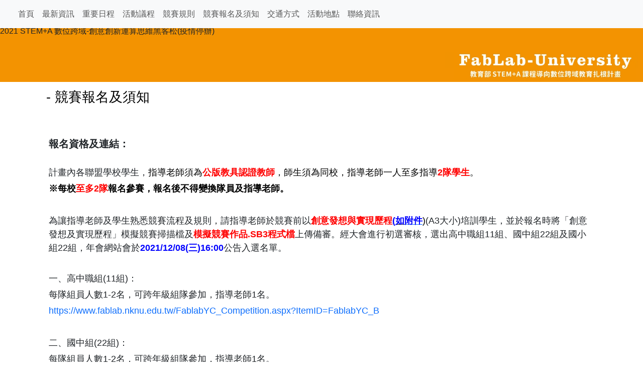

--- FILE ---
content_type: text/html; charset=utf-8
request_url: https://www.fablab.nknu.edu.tw/FablabYC.aspx?ItemID=FablabYC_B&FYPid=18
body_size: 28692
content:

<!DOCTYPE html PUBLIC "-//W3C//DTD XHTML 1.0 Transitional//EN" "http://www.w3.org/TR/xhtml1/DTD/xhtml1-transitional.dtd">
<html xmlns="http://www.w3.org/1999/xhtml">
<head id="Head1">
<meta name="Generator" content="EditPlus" />
<meta name="Author" content="FabLab-NKNU 高師大數位跨域教育基地" />
<meta name="Keywords" content="FabLab-NKNU 高師大數位跨域教育基地,FabLab,FabLab-University,STEM,運算思維,PBL-STEM+C,跨域統整學習扎根計畫" />
<meta name="Description" content="FabLab-NKNU 高師大數位跨域教育基地,FabLab,FabLab-University,STEM,運算思維,PBL-STEM+C,跨域統整學習扎根計畫" />
<meta name="viewport" content="width=device-width, initial-scale=1">
<meta http-equiv="Content-Type" content="text/html; charset=utf-8" />
<meta http-equiv="Content-Script-Type" content="text/javascript" />
<meta http-equiv="Content-Style-Type" content="text/css" /><title>
	FabLab-NKNU 高師大數位跨域教育基地｜
</title>
<!-- 主要套件 區塊 Start --------------------------------->

<!-- JQuery 3.5.1 套件-->
<script type="text/javascript" src="js/jquery-3.5.1.min.js"></script>

<!--jQuery Barcode plugin 0.3-->
<script type="text/javascript" src="js/jquery.barcode.0.3.js"></script>

<!--JsBarcode 3.5.8-->
<script type="text/javascript" src="js/JsBarcode.all.min.js"></script>

<!-- 20241101 Update to RWD bootstrap 5.3.0 套件-->
<link rel="stylesheet" href="css/bootstrap.css" /> 
<script src="js/bootstrap.bundle.js"></script>    
<link rel="stylesheet" href="bootstrap-icons/font/bootstrap-icons.css">

<!-- 主要套件 區塊 End --------------------------------->

<!-- CSS 區塊 Start --------------------------------->
<!-- 全站 CSS Style -->
<link href="css/Global.css" type="text/css" rel="stylesheet" />
<!-- MasterGird Style -->
<link rel="stylesheet" type="text/css" media="all" href="css/MasterGird.css" />
<!-- font-awesome 套件-->
<link href="https://cdnjs.cloudflare.com/ajax/libs/font-awesome/6.0.0/css/all.min.css" rel="stylesheet" />
<!-- animate 套件 CSS 動畫 -->
<link href="css/animate.css" type="text/css" rel="stylesheet">
<!--lightbox  -->
<link rel="stylesheet" href="css/lightbox.css" />
<!-- CSS 區塊 End --------------------------------->
<!-- Javascript 區塊 Start --------------------------------->
<!--chkf.js -->
<script language="JavaScript" type="text/javascript" src="js/chkf.js"></script>  
<!--WOW.JS-->
<script type="text/javascript" src="js/wow.js"></script>
<script>
    new WOW().init();
    $(function() {
        // Enables popover
        $("[data-bs-toggle=popover]").popover();
    });    
</script>

<script>

    /** 回頂端 **/
    $(function () {
        $("#goTop").hide();
        $(window).scroll(function () {
            if ($(window).scrollTop() > 100) {
                $("#goTop").fadeIn(500);
            }
            else {
                $("#goTop").fadeOut(500);
            }
        });

        //當點擊回頂端按鈕後，回到頁面頂端
        $("#goTop a").click(function () {
            $('body,html').animate({ scrollTop: 0 }, 500);
            $("#TopFirstLink").focus();
            return false;
        });
    });

</script>
    
<!-- Javascript 區塊 End --------------------------------->
<!-- 特殊區塊 Start --------------------------------->
    <!--檢查IE版本 , 本網站不支援IE9以下版本 因應 CSS3 Html5 環境-->
    <!--[if lt IE 9]>
    <script type="text/javascript">
    window.location = "VersionUpdate.htm";
    </script>
    <![endif]-->    
<!-- 特殊區塊 End --------------------------------->

<!-- Google tag (gtag.js) -->
<script async src="https://www.googletagmanager.com/gtag/js?id=G-7KQ1CSERD8"></script>
<script>
    window.dataLayer = window.dataLayer || [];
    function gtag() { dataLayer.push(arguments); }
    gtag('js', new Date());
    gtag('config', 'G-7KQ1CSERD8');
</script></head>
<body style="padding-top:0px;">
<form name="form1" method="post" action="./FablabYC.aspx?ItemID=FablabYC_B&amp;FYPid=18" id="form1" class="form-inline">
<div>
<input type="hidden" name="__VIEWSTATE" id="__VIEWSTATE" value="6ajbD6lrTMNhQ/CE3x4o4G/SyvK7/8yDRkIDrEcPGE3irEhsAuoW7EQwqQZiadgfR/4d/k3XrJ6aANU281WX3RIq9bUciVOX1rNV3WaTV2OeNJY1SLJl473okJboBhp8zjO7b+HhQ6Q7IfMefWusEus9YeewEhFmPcsRLPUDQwJ69IHhtYMcC+klH4GT2iSVkEE7ht/UjB3sFHenl9Nn7FSbDcPJzoYb5RF5DwkaEzK/I7ZqzTCeGOenEUoKkL+UWe00jvmVhSIgS2KrlREZvZl+BPNGhbBqCjIclbXAE6O2a5hHgzav25kcR925y6469pBv5axq7/K+rNtKd+/ucpYHGosVlkdm2U9xkIh0b17ngeL+hWsenq2QWL6slnpxgAJiN7J61gV8elsQ2hZRV1JbsjY5V76MNeZDpgVusxniO0Je/[base64]/33QfrXX9/ZeNhFNnAynDtBBrA2IEEhT6Y/m+Y4azz8v+nr5RGchoCvO+jLOXT+PUCW6zwMQKEEeZIIzXwM16YSQcGEtmJUMEDa3WooEwXOiZk4hELz25uqy4hgjHJIywxCjAsM44ALq8W5+f2ESnRjga9arSj/RmDSE12E1KXibJGonyGaOItVvd4XokOKtB3Wk/FZJ0hdZI/0LzBy63xO3XW99mYgW0d2yg7O6eQGCQhBk4ltEKFDiXOhzBEFSTajFLOq4+GHbfnZumZFQPdBdkZsncKkRvxKlli2rzE+cGT6o8s78DwZibIakQtAX130XxFdShb8JCro/NueEJu/GEN7LFzdzCH7zxyXGvAP/8p76QO2/PIRNy2kh+2cv/XNeP9EPI12qrGUBYfQS/rk6tEKBmbS68HfG1NlCWAJWlQ8q107NsNea7l11LNVtT5DVN2A1/Wgh0h2LOL4e7R5oFYwrDkcf7/xdFTwbm5mN1B7dT3On8pS0Lhk7NHabrh9fE05z4qV+Ep6VbHWA/ZB7mLcUBya3Dv5CkCVGOgnHbvsGWIgalbSRSdiqOpJQfepoSaaIysZTtmkD3xQ9xY3aVwPtiPfDC4DD2rlL4Eac3JuT5pte1bERgR7qB0g37ERaUP2L2zpfsncfGTf18/j8xf5yyLixs4o8+knmakg/[base64]/[base64]/sQ2L/Hd3t2oVJvO6oDl2YMoJkkiDXUsZWEOvSAkn62I/kiaMA+ComDj+eIciBnH0GdaevO+jnQ0L2eiwBkwP4r/ZCjEW9KoT1nKka1lsODXxoqL3qjeNSQv7LIgWQIPk37hKPdwITVDO1+hiHuXwkorBbM0D9J2B0QS6BroziM7RiI1XxqNoN1bCAXUnXV79k7fng4Yex/3HJ7Y0Fy1WaKLuTl0nYsrAY+BoPUCx3NAqj/w6fRibbysoLCs+2d2a4TaKH5to0HPYNNIV/04NE+H3S3o70+c1SMqY0tvCRvWYMNbKpbhkdionfCFx52F4+7l2s7qUwZ8IDMku5JNxIcb6YIo7g5p87dEkulvs9ZAauLu9Dn6OM7cFeLR+tiVAoawBz/jrxMwzkPcg8IIhlk2Hp7y8QZZNiQRIRz1PdSefEOvIC8h2nvbokIyyaGVVmeG918w/9nUpweoC510hpI6BLtRaLOGGNdjKuLkePYJX/Kf5mBh70LG7jww6D17vd8n0s16vnVCdIEUjDgCF4sowAVDWuwAxQUbLYkuO4iG0OXKPYI7w9coxowRvxaxct5Rarz9PyHfy0x6YXF2ZOSHUPrlfMNj1XIWBPg8kmkCHFcJMDAvoOsbpRMIYqfhFY4dV1iYj3GpSrosHIZl/s8sB057B7wF8BgPOym5MoU1fwjh4MqmCau4lngMpazAtH3CAIewIklgsb6BiNzptcOYdK9BEQhq+6wlZSkbhNcf30coUqjzczNcM43Ri8maihRsVaLc3U8Kb+UY/WMVoIslMI+H8KFcqmM0d2jEcqfw3MH/L0A9QOgLMzAJ4FGVWH7UfzaGhpaHV0RoMNQbyWw/mqXtBgW9FbAa0hnYTarcB8pfSfx6AKcUgSW8cHCf6/QNeRgCcsapxzvhJ/NVlJjdaC2GZBXz0FonZcmtxRJc/C4Rjqy1Ti4cegOGUUqNoxVnyP6Id6WVdtlGK5XFIMJ6ZGAVvXkgTPQzV6CZZp7NaI7h8v8xWTCBkWIbYDegWAPFnf+l38SUezi2fPSWc3ap3UmrawzWn7RWIo4xCXctpSQe2f7Kop3aRKcjZf630reMejGm6SdbEzg/V5EHwzMKLvrgL1EZ3T9atLPhziInhiiQWGZ3G/EX+StURr5VuPfFqnDZwqYAQMqqb6nl+ZtOcDRDchzi64cyiiMgqxJ+oWlCi4G/AvyMwmBsfP6au2OHe1KDLkanwr2lia0MNobijqkKtfq4xddozPVzwjacLHtbqyJULSnpSMJid9GGx1FBT2tuu2DK+mpTgWqO5owJMA/cTrenKvmMfNlaEh7T9HmRDvjDsS2IIEKztRgicZpMS+NhKj60LeEnIZTXR2kK/bgwdnp+5WkaRrbH1sCmuKkzIfsoM3/om+vIwuUuhTwMHQEVD4e7ba7BhLI93l0qF6YCim3VnINLpt/kGgGMh/r8jbQHxbSQimasc4nK4Pcvzfr89YKvuPCbN8Rb+p1FKLl6Sf2BaN6/mtdu22eJnaqK8Ty4ImiL+ld9if1FvgEjLddSW+xfnnDeHxwV5g8tgEci0Opvut8ZFd7tIVXh4xH/0ddRzAyxPl12oof3RmUJemAXr8btxV2jALL8ZiUUhzUNXszafvyM1HPyoE5uYEBF28G6HFXSGI2dJA22VBreYQ5bvbMSXEE/O6ydmsbdhUXXvVFZgRabQ6P508C/[base64]/RdMG7of4lebKQPxMmNfNI81hFQ8LGV2MDtxmwuFYVibDv2fefXuX/MMHbnTbip6mBybKK8RHuf/XqXyMEyWJV1r88mPXR/ZJ2RhQh6pQBE+ti76ODTCQjGcrDjn20K8AlRygQQYl2wLbaJ1Ask8RJJIZYbwEwMr9rQ4CqPTuysUClj+N6XkMWIc5qDZXzs0fEw8V6RTvcBF+EyYpXq1P9J86EQJWyf42Evtqz55WyRZNJ1XsCV8n3c+AW2sIu5TNiVB9DJ5kV6dj8NpzSIhvs3tjSGKmZ/VxcxnkF0G/CawieGn7zoFoGVbnGuZFu/MM9mtCK3jE6xL8ymbeOVgxIurX37QZnEfhQKruJ5584A8swhrJw70qcbcYRuYMqi73A/mJJzVJF+5B/iein6hxSk38KMIX7UxINaNEru/V6k4Fy1CKtAmXayfFJUmVNRSV30qKlISSxNzxETHapOtaHpyMujHXrZ7rn6J7LDqTvRoLzFK2aXZOyRBqV5WFRTZL4B+EHeORVK2gqZ5TUAmCRno68G+DRPHDoTfwTYgFtscBThRS1PfWkdGRGHkHLmrH8770/G/WDvOu+iW0fAXSI43ugrPHpOZXjgG9mySunRWCQ/2W8lFObJFTWqXzS7Pamyag+Rk6dWN9P0ed5TVS4xxypqH11psiVkYe4yhRu57XtJmaQurMdIUPKJ7HaXVB0u7p9tD5BCPrDYubORYEZW5+/MVr/B8kh0QfkBKKl6Gic4axwc49cO5j/LWYdpRmsYhT819Epe2EmbknbNm2WRwBunpUuzi9KMkOzqwkxRorkeG+ZaTno3e3s8yFh+EEncLCCjPAYxKsflkEy8m4qJ+JwuyKmgBksv8M5GTaVDaAGav3qxst+2OYHt/XRT2I7JPUGFg+gVWI5QRCJXcy5crzM1etZB1iPrVyaM2z8ptXMNYjPOxXNrbDD0rSsy0HmE+3VPdL9K7gyzlQjRQhMViDnSi/V/4NFdeZ4ikWlsbbLvBy/jUGMm3oNk6RJyVtvq9oqSc8EFVWHOpOnOQL7L7x4N/q1VFlwc/NdwTBPCc8y8Jh0zJwAh4k+soT6e0ez1KqpeYc1G0Enoiz9KpTR2Wkkn1Yp0GYE1i0zeXyjCvajaxa0gEhVU74BVekPAPx60Ta8CB+dZGtMGSGxgimBn8RdgLy+/9jgT5IIfBuOTf61//lG3WKE7cN3Zm9cFHG35T4rtr7IzJiRRt3/0syVWsdmdR7beamJ1ktGG7w3WSQnRc+Nea46Id6aS1+eNCUpZOn0B/5vC7YwyVYZT8lPboS3cdw6S72X3cnOrux1zCnosiFdGrXeaV/WNovOIXmqxIk8vwjYfPtRJk5J3bQiOjl1h9VKYr0NMoO+x/WlnM2OL1E2Zwr1b2RFz2hPE8N6433hiAE2Nwkczi08p75QSYb3BZc286tx8NJ9wWF2UINhTG7+u151/UmqhX2DCujCmqWbBGSP1Vl4VEpxWCqpGjUr9tWijH9kbvMXUG7UtJn0teEwjYsPsv4k4wNYYGj5RqpBzxvghcpeF9vycY0Jeu7DPoLMBHeks5yDZx74rwFKKnTmvzL3szqX7bEt3gmZh4rb53SS/ZZjGCdTmffQhAVVFyUqBHCjLGMkxdxfLnBHd2QzzwSxcVlrp9KRBTZAW72yLP6bqRU+ghZa4sjsYcibiHqClNgEgHEgif7Yyu0NGh4HHQReW8atv3D/chLJSgCETVRWkTgHa3iBLmldjG1m8ZOPjQUMwbPL62BQ2XHVY3t+KqdNkfnJOWPP2yHHO7jPFws453mWx5wYlSVRzylVyOP8kTslDOpvt+rDVIuxsrNstw+Wf0tBboSkUV1q1Ed2Z3TuKDVnTlV1lgudQ16BsCAtH0r5P2QVgpDb9jWcVYWmsMfPTvI/UZ6rrJIqOq0hrcP8at044AZAM4X2sWLRTakNx46Wd7GgEX5prNyRQwu8PQa5oiLJvlUR6lV3kV0IvuG0bN8vqH1iullTESYTl+s1BqznAY/ofFk3jEl5poUadZv6Vn89riPMfGoQVeuEiXXDeCBduTcusOX7BsGeHBy5q0hWj9xsctzQ0LL5Xs9ZuHAK251gAnQCE7UPC29b1Y9crRVDmir87nFd0mHbOw4kNskpQ93e2rIZfTR31N3qn2NYk8IRYfRuUuUeFcigKjUi2seT/onYwnY02RPcVGWARQ3xx7V2p+14e2LCAoxG6HJXSgW4uO6jJx2uUKyFD9aBZY3ka5XHQjwt3m8+5juTqQ8WlQ6BdFRDvspzBVBTFXjenQhyA0kWhWwSDUkrKcIFhWSHVA9KljVcTZF4ybf/JelFr7PYz6vq36TAuSVERw/S0zTxkKRDMDDK/0tPDXWq+ZhjCt6slKOGh/AQl2uI+4W5c7Jf8XkjTea2ZdVcuD26Zn1NnWuRVYFj6az0tTGWGWOAw+GNe+FzMjr2toKnZQJEF8aaIBhhnpycH49xTjHlilstzJxFumF2O6CqkdKsRrZcangsDR4skH20ubnIPkWzlL7pzbDMgZDqA/p6aYqyh3iI/AXsv4y6o49kzCpaAfI19U1/gBBKIT9KX29WsE+5hTL2Ue8qauoZWBIHdKeRPEF8F0mj2071vE1ruNvogNXwscmQIfNHZj0evkULWn2VcojpOdErMpUQIYf6tzeYc44PrUb3lkiQE3C/SHAVC3LgA8fhnB0DczFXRurn0Lth4x+QBCwWir3RDLi70DlnRD80P/jAkyRfbNmbyMdVABabh3fCkSgm+TexXa23irTFs1c/iJAF8OfQicbPTpAViwviVicXqvWT9rf84VBCkjqPzsKJuxy9Ne3BEC8iR+Qt/EQF9BDHHNCckkYhqJhUYEfpdMPw4CvMSJAqvmZwUj1S8Qudc+c09wQ17GqR2ryuWznSkJXJtFe5jVf0D8wuhnBetiibMWpRCvr1Y2kCoUqJqLqMOzvgYvRzCs27nSOrw+SvqHHGlsgy9EA1u+/ajnGisrBweqEA6uED2DuC7T1rkztmmovmAFtLSOgQ+jEZFjdu3Gkv80Aq9fD8zo36VAkhxfo9bgxWHUjjLnWaxweoVYccaZlubSPVpe6OQ3qg/QI6ISTagWXiScho8JmUJTDz42wkmR+ba+m3l2WQ3An6y8eeXJ5HQiLrBzO4fNhqLaKlcN9RfGNNVxTpfDXndHgZmOEMenbz2V4rlzVtY0kwqjFLZDC3XjM9aYVSsfFYMl7dJnMvtaG02v+Xk2KFYy2ihAKDPRO/vmxv2/4iW1AyXnalauFUqvhZZUMlHcWDbtJsp+5YDvDgXfUzNA288wTVqlKffyHvvKfs6BjQ4KeSlkpLP8RFYorwB16+iF7Dp44vmVl6ZyW41HXhYfKXtNTpSGHVHx7EWMjV8f9mxBsxgkgf0ux6WbaylvHoPhN6efgX7Wrp0A2V3369LV628KdIDslVcL0x0J/[base64]/iUpfH8xLNlLDlndLKs+K7THw2wm3mLhs18ttdVKzry5jTTVbysBKiljqgHUvlLJ/4BPJBXEXVw6EjqJO2zaint2QDvgz2rnpnS6dsCDDq24KT8cwMgbTBlZTKGlt3yAqcJOvgxq8jYdjcxY73ZBiuwrT9NU/sWPRDkaSUz7qSh3aoo/2uC9A77neeRVftIFIUDnhIm7X0yeVtONzA+2L5AB2fCNh4EDzgnK0HeJVs9b3AY66mbVp4fk9l9Iu1QrJETpPR9ePg0gkC6iB+txe5UGt6cXqCiptt2quAkusEfMdPRPnTrHkirYD2IfHv0I21dqWIdMncyBITvORenv1SdDYrtbpExNFQs/jzmmWU9VRx91F9ngLjVQvfxgtoHB+db5LaQ0iiAU4VLGdGxLji3wEHr59NTmCsIh5aiPf1zmk9Nd3o6DjxqH6iNP4o08Ns/pqp3vOkF/8xLTM58TsgPeIxOYoLGhspWhuHAkAf88VNFjYzd6xszLoN2BtmHwbVf/b/VDUgdOhMLPIiF+/gSlJSsgNLDx6voT3NvtV+seoBU8D6H6kyA8I9O5iwfdQGSkonMBf7H7ZogbOmO1j3iCvZnAgriOj8GWlB82dO0lwSW2TfA31MkPyQqKYhUSYLIPa79XYHmHn7dixAy+jNeT7w6d32AJMZKtIVLF8SHY3u99vgeM1hjKl/HfUzEFjr83dI77G3gIRQUmMBm50ZR4pgUqo//lP6iUlR5JPvS0lWgFh4j0CC2onxQhiqtWJKIIUx69/1QewwSIiCZCUxQ+TGRZQwmswzrQB2FU6s8wz0GDxIw/Qrgpl+8O6jz1i5/yky43176ofaMhU8jbmvz2/KlzMx9tZflTt2Wp8yd/Vuj9DzFMtgYxcIyOACV7CpJ0Wd4DVqXZRBIPbo95RCtvij6H/E+PaSheClbNCC378QAu3ZOgmv6Y31WLge1C1Ea4afoMaCHoYvzACu7WbDUreVu1IWFkYEhykhXR31F81jT9iO+f8knfwSVYHDz4u7H+rqlhESwgHujfGMw3wfrvijCNUO15zF4Fd+WxhRyhA2DeLHoMzv+WapuaKy/HYKIDijCVkQKbAZ12k4sjlOs2aNwtODT/xk7CHSXdEsK1LJLm4nHkSH0gVba2RqAxtJNjOybaHZJ8Mr6vmCIoN1EVr8gWEl3PvvegQdg0h9VvzuWx396+qF3mTutlXW71kjyJmrkgbw+MBfQ290SHJIhtIa8HTl1MItpMzYsAIyrMXYXyvktLPdGbe2pnuvzZg0c52Xc1XUhdL3XJzTpr8xK6UZx/Gop6z29Ztn1wrXOHxwhnjyClk1vdlGL5I0esCbkUA36MGBReDZbj5/sUlhGQVwgqlBo6BCdtgKXdnCRtBL+jmKsBoy7sh4ceW6A/GYu8sUoRnh5iZfbeYVNPdL6xW2Uo+z4snXtBc/ye/[base64]/ZutMiyh99ssh1GAgntT87qpbepb6YYJ8cKM2te0grhznkDkXd1VrKjlqNGPGAp75f7d1ZgWT4pBIZiCgt5uQJa2oCYvT16EzmHHqK/l7aN9Za+lQqeWS7DGzB5DMMVByOdceimyET4j5ydYd/Xn2/amGXE1W8g51Zoy24+8Nw1MbnsHcAJHeeX0F9Hqx3AZHKZyH6lyLQsEC7kTc89mUgSnZvT0AkFW7nihpupQ5JojQ522KbWu8tVwGJj9j5SaVE1VxVWNwBfx2gumtUCSSqWRtOsWOCN4A/9phbYb7YFvnLMGEP7xm7tdp1Es58w+VHUBZpFMg6QD44996LKJX4lLtiMkWMVEURXDHhMnFBCJz9YIl3+ZsOcbzsZXMFjOLaEhZ70TcxufDJvoYMc/3S26ocBF/d3ffB/F4VFqFCU2f5Q3OwlA/vYJs59XRF/bAbS1ps5F8cKgQwEXAt8UAWDuVplAyDrAxrVZEdW4U+iREWNvvNLYeAAvFFv5xYgGic3FdQbi1JqztDM3hBKpmYxtSC8DNFGF02gcUVoA59/iislpi23evOnSne+B+GF1easzKCe5egf8jL+6uF58v3sF6M0oMQ/+8nzAtZpJATkgYZ7cI0RszsiugwKz7aZ49kXhLFzlFignUt+P5OxNg6VB0JrGYCU3mcLUZsNRvmoUgrLXEHpUkYb8H4lXvazUCZxrzlArW5AhJOl/hdMOYkAs5gJaar+e7mcEQlwS6KGobdVhNMF5Mr932yv9KxoqIf8DFrjVOkE5eSRvOtLJQ1dQ2s6yK1GUqVTKoQkZO9VcBhU8emtWsS2qSXszxgX7i073Qz+f/i9p6+EAYNRGY4RAA8XVJ4eqDiRSzTc0BQ2RgCdcitteE7eNF40Bg2PaqRqCHXOO4WM6pFAym35Kl+NiUTRQzSywRMytVYdd1PEp+LAC2V+1tL6zd+rSB4jTntXyNAnhRZbjQj1jFWR46WkG7f0iroaVze1WFa5k2FdhE+pWht87npIUBnjXWND7pf1ynF52qE5qzhJc/d/0V1ouEpzXaTglkXo75ZpcUgjePtn6XKr7yUKiQvyG1OV2fY2Ru5cUjpARjxaKkXoPUBXSzKr8lKoM57YLisQ1sP/ve7LMu57z/7xtUJZT7Wlxdfz8N9gtUau+EGXjlshCr4YnbjIKBALgo002lerUReHrxa0DpiTxMr8GTb9+ZOYbjLJMjmDEfqbxOqp0PjO2bRNhXPP/hC7IKbQdcn2DkHx7iu1qWTzRlV23pzG0vyPpoWTJLIPvAvCgefWjGW9qDI4IA5SWedgDItW8e0KhkAhbuI+ZPH3kyliR4B56Us//ydPMC4+tXNOVznOqo9nlR7kQ0ak3fnRhRPSiajQZW/A1X70X+8khhqMBgUDgw/ek0+yAJkt+G5nO3Bc5shhM4qP7ZhR4jb5+AobsVMsAbOY/k+IXf05M3rQoSnYd+21rPYqY3xdM8NW8F6qhxacs5UydgoSYRTt4LHYh1PDm2qMEuzGQD9S7jNkOKebKeLx9Zcvg3NiM5B9q/wax35UK0uTgb/fxT+I/nVRxAU5vlZiNTV+g7BbExVDNyhDZvyO9LY55ROjQ+RBtMU2C9r82uHDQzxRdb9sVNn5hFmLJMkQMaDDu31qsswGvJwHmkXlk7c3aQhMAMigd8Eo7fGcMpL3w4gnVCpbOtT9J8RY/PNeM9zEgL3EsLpUbwAZ7YSRs3WVhbRMTPQkYWYJTUX7VWUJqfOupTmb8Rg6fmlJjgGe12LYuqM+QJyUzhJ4GGR6nio+oY+Q3B+43MBAB6jEUl7bk3kEyannd93SON1Dzk++ZqM2kTv5d/tNqW0vKNOgUVGwnXO+RQvOcfY009c/paKySy0meUEc/ri8mKeSVxmgudFnPsCdfcVqDYGORhx+iqWkWrB318f9R38aHEC2LAGFK6DVaezv651zZMC9ig6RodAcRGo1THZrjCh25Uv/arrJzoBRc98WOCRJTuw4hS32LeKZ/bR1U/LnCbzBibvllYvZq6t/cerYRGPVRh4ddTiyAENFkL0cH2FjAOcfM30VokEJRqu56hZxTNSbmILaOkca1Dg0V+ObnXK0Fcevx+/fj2FHjESefQRuNx/jSPZ3d5pahA+smpaDmBEbJv4ZZgEvFL1yZI1IrrzS3FL+/NOdt+FjoudRrFq0+ol2HU2TvUwFueV3vghH7Ei5qh2CQ+WQKhAIqjQs7QDL8QpueIcewh/Wv1whfl7sBmAHaIoXvBoIXPw2Qd9cG5VCE215AhC550t/8FxvjOH3B2u6u3uaHv1sO7xo8kwG3S2X6Ej7UtMfa7q/970oEY6bL/FRlEsAz4d6vBLTrSWv/bwxbEXd0vfeM0eS1+Byh9213AKGMjJfJyCx67/XuN9Ys2ny0QSvJCaIKdm4dORqTJk7Oeqiq+d4/jx1HTvNXpd4cRMBlB+1VmGJEMFIrdxXQbU2Fx1W/X151gcQO1T6Mg3xBIDXnCkzzw9up7+yWN1ubBFA4w6CDhyslss4zKGecOi+pHqulKWcLL/yItQcqWOFFI5KGW99m3DJCQXEV1YLux2bPBBM2xADHscOUkZdoReAi5twuw7qcxHcsGaO34Q3hSaOkORxyqKnW+NMjziiL/na1tiHOFpZyy9S33xmwq0fUvxXr+wkvum4BK80vrH2Ba5XC8sKZwkQdiVXS4Dh8x3/XEtrv/6AFagva8PEwhDJ8o7eLN6vgk1/LL7khH96hN7fETueERwpmtblbP5sAWTFez+3fLnz8nf9TnJZsghp6nOH/7VrvHyFs+UkREdD5vm6nym/+ohYG24lzkiSKd3sNzOSzK03zTOhP2yQdtERioTAZYuDOSqzBy/8kghBpDxg52L+bAe03yM1O8jFk4gMtTdDQ206hz5bj4ZO649yo+OxJ6rFrLpPuU7vGABngU3RhspbzIrMOPMBMjQRPmsK16S5TmK0VUZFqIy9kRDlwQup4sIzsGKLY3qKr7YOCHRsTrDrK0QflV0olmO0X8G/c3d6oJzlzTbj2jveP2l/8C27PX59JE/GHXIXmwnX+knd55caCyymUQqyv5hPKWpT3/[base64]/PblkXzC0bc1/MtFtVfml2qF60+mzabJghuJjw6Atyi44Z0Wam/Jy+dTBdVykCZgKJo1A2D6qv4C+ep9Jod/MI5nGqssbcSRBLKAi5OqrNQTmVUPc+5Y+hnJnklsLPSkllw=" />
</div>

<div>

	<input type="hidden" name="__VIEWSTATEGENERATOR" id="__VIEWSTATEGENERATOR" value="BBD55750" />
	<input type="hidden" name="__VIEWSTATEENCRYPTED" id="__VIEWSTATEENCRYPTED" value="" />
</div>

    
    <!--Top 主選單-->
    <div class="navbar-wrapper">
      <div class="container-fluid" style="background-color:#222222;">
        <nav class="navbar navbar-expand-lg fixed-top navbar-light bg-light" aria-label="Main navigation">
          <div class="container-fluid">
          
            <a class="navbar-brand" href="#"></a>
              <button class="navbar-toggler" type="button" data-bs-toggle="collapse" data-bs-target="#navbarSupportedContent" aria-controls="navbarSupportedContent" aria-expanded="false" aria-label="Toggle navigation">
                <span class="navbar-toggler-icon"></span>
              </button>
            
            <!--選單內容-->
            <div id="navbarSupportedContent" class="collapse navbar-collapse">
                
                <ul id="WUC_Menu_menuHtml" class="navbar-nav me-auto"><li class="nav-item"><a class="nav-link" title="首頁" href="FablabYC.aspx?ItemID=FablabYC_B&FYPid=22" target="_self">首頁</a></li>
<li class="nav-item"><a class="nav-link" title="最新資訊" href="FablabYC.aspx?ItemID=FablabYC_B&FYPid=15" target="_self">最新資訊</a></li>
<li class="nav-item"><a class="nav-link" title="重要日程" href="FablabYC.aspx?ItemID=FablabYC_B&FYPid=16" target="_self">重要日程</a></li>
<li class="nav-item"><a class="nav-link" title="活動議程" href="FablabYC.aspx?ItemID=FablabYC_B&FYPid=17" target="_self">活動議程</a></li>
<li class="nav-item"><a class="nav-link" title="競賽規則" href="FablabYC.aspx?ItemID=FablabYC_B&FYPid=23" target="_self">競賽規則</a></li>
<li class="nav-item"><a class="nav-link" title="競賽報名及須知" href="FablabYC.aspx?ItemID=FablabYC_B&FYPid=18" target="_self">競賽報名及須知</a></li>
<li class="nav-item"><a class="nav-link" title="交通方式" href="FablabYC.aspx?ItemID=FablabYC_B&FYPid=19" target="_self">交通方式</a></li>
<li class="nav-item"><a class="nav-link" title="活動地點" href="FablabYC.aspx?ItemID=FablabYC_B&FYPid=20" target="_self">活動地點</a></li>
<li class="nav-item"><a class="nav-link" title="聯絡資訊" href="FablabYC.aspx?ItemID=FablabYC_B&FYPid=21" target="_self">聯絡資訊</a></li>
</ul>
               
                <ul id="WUC_Menu_UserHtml" class="navbar-nav navbar-right"></ul>                
                
            </div>
            
          </div>
        </nav>
      </div>
    </div>
    <div style="height:50px;"></div>
    <div style="position:relative;" class="OtherPageBanner">
        <span id="FablabYCTitle" class="FablabYCTitle" style="position:absolute;">2021 STEM+A 數位跨域-創意創新運算思維黑客松(疫情停辦)</span>
        <img id="Img_Banner" class="img-fluid" data-wow-delay="0.1s" src="images/BannerImage_FablabYC_2021.jpg" style="border-width:0px;" />
    </div>

<div class="container">
    <div class="row">
        <div class="col-md-12">
            
            <div class="FocusText">
                <!--<div class="accesskey"><a href="#" accesskey="C" title="內容區">:::</a></div>-->
                <span id="lbl_Title"> - 競賽報名及須知</span>
            </div>
                        
            <div class="FocusMain">
                <div style="height:8px;"></div>
                <span id="lbl_Contact"><p>
	<style type="text/css">
p {margin:5px 5px 5px 5px;}	</style>
</p>
<p>
	&nbsp;</p>
<p>
	<strong style="font-size: 20px;">報名資格及連結：</strong><br />
	&nbsp;</p>
<p style="font-size:18px;">
	計畫內各聯盟學校學生，<span style="color:#000000;">指導老師須為</span><span style="color:#ff0000;"><strong>公版教具認證教師</strong></span><span style="color:#000000;">，師生須為同校，指導老師一人至多指導</span><strong><span style="color:#ff0000;">2隊學生</span></strong><span style="color:#000000;">。</span></p>
<p style="font-size:18px;">
	<span style="color:#000000;"><strong>※每校<strong style="color: rgb(255, 0, 0);">至多2隊</strong>報名參賽，報名後不得變換隊員及指導老師。</strong></span></p>
<p style="font-size:18px;">
	&nbsp;</p>
<p>
	<span style="text-align: justify; font-size: 18px;">為讓指導老師及學生熟悉競賽流程及規則，請指導老師於競賽前以<strong><span style="color: rgb(255, 0, 0);">創意發想與實現歷程</span><span style="color: rgb(0, 0, 255);">(</span></strong></span><span style="text-align: justify; font-size: 18px;"><span style="box-sizing: border-box; font-family: arial, helvetica, sans-serif;"><span style="color: rgb(0, 0, 0);"><u><strong><span style="color: rgb(0, 0, 255);">如</span><a href="/ckeditor/ckfinder/userfiles/4324/files/2021%E5%AD%B8%E7%94%9F%E5%B9%B4%E6%9C%83%E9%BB%91%E5%AE%A2%E6%9D%BE%E5%89%B5%E6%84%8F%E7%99%BC%E6%83%B3%E8%88%87%E5%AF%A6%E7%8F%BE%E6%AD%B7%E7%A8%8B(2).pdf" target="_blank"><span style="color: rgb(0, 0, 255);">附件</span></a></strong></u>)</span></span>(A3大小)培訓學生，並於報名時將「創意發想及實現歷程」模擬競賽掃描檔及<span style="color: rgb(255, 0, 0);"><strong>模擬競賽作品</strong></span><strong><span style="color: rgb(255, 0, 0);">.SB3程式檔</span></strong>上傳備審。經大會進行初選審核，選出高中職組11組、國中組22組及</span><span style="font-size: 18px; text-align: justify;">國小組22組</span><span style="font-size: 18px; text-align: justify;">，年會網站會於</span><span style="font-size: 18px; text-align: justify; color: rgb(0, 0, 255);"><strong>2021/12/08(三)16:00</strong></span><span style="font-size: 18px; text-align: justify;">公告入選名單。</span></p>
<p>
	&nbsp;</p>
<p style="font-size: 18px;">
	一、高中職組(11組)：</p>
<p style="font-size: 18px;">
	每隊組員人數1-2名，可跨年級組隊參加，指導老師1名。</p>
<p style="font-size: 18px;">
	<a href="https://www.fablab.nknu.edu.tw/FablabYC_Competition.aspx?ItemID=FablabYC_B" target="_blank">https://www.fablab.nknu.edu.tw/FablabYC_Competition.aspx?ItemID=FablabYC_B</a></p>
<p style="font-size:18px;">
	&nbsp;</p>
<p style="font-size:18px;">
	二、國中組(22組)：</p>
<p style="font-size:18px;">
	每隊組員人數1-2名，可跨年級組隊參加，指導老師1名。</p>
<p style="font-size:18px;">
	<a href="https://www.fablab.nknu.edu.tw/FablabYC_Competition.aspx?ItemID=FablabYC_B" target="_blank">https://www.fablab.nknu.edu.tw/FablabYC_Competition.aspx?ItemID=FablabYC_B</a></p>
<p style="font-size:18px;">
	&nbsp;</p>
<p style="font-size:18px;">
	三、國小組(22組)：</p>
<p style="font-size:18px;">
	每隊組員人數1-2名，可跨年級組隊參加，指導老師1名。​</p>
<p style="font-size:18px;">
	<a href="https://www.fablab.nknu.edu.tw/ActivityDetail.aspx?Aid=1182">​</a><a href="https://www.fablab.nknu.edu.tw/FablabYC_Competition.aspx?ItemID=FablabYC_B" target="_blank">https://www.fablab.nknu.edu.tw/FablabYC_Competition.aspx?ItemID=FablabYC_B</a></p>
<p style="font-size:18px;">
	&nbsp;</p>
<p style="font-size: 18px;">
	<strong><span style="color:#000000;"><span style="font-family: &quot;Helvetica Neue&quot;, Helvetica, Arial, sans-serif, 微軟正黑體; letter-spacing: 1px; text-align: center;">　　截止日期：　</span></span><span style="color:#0000ff;"><span style="font-family: &quot;Helvetica Neue&quot;, Helvetica, Arial, sans-serif, 微軟正黑體; letter-spacing: 1px; text-align: center;">2021年12月06日（一）23:59</span></span><span style="color:#000000;"><span style="font-family: &quot;Helvetica Neue&quot;, Helvetica, Arial, sans-serif, 微軟正黑體; letter-spacing: 1px; text-align: center;">截止</span></span></strong></p>
<p>
	<strong><span style="font-size: 18px; font-family: &quot;Helvetica Neue&quot;, Helvetica, Arial, sans-serif, 微軟正黑體; letter-spacing: 1px; text-align: center;">公告入選名單：　</span><span style="color:#0000ff;"><span style="font-size: 18px; font-family: &quot;Helvetica Neue&quot;, Helvetica, Arial, sans-serif, 微軟正黑體; letter-spacing: 1px; text-align: center;">2021年12月08日</span><span style="font-family: &quot;Helvetica Neue&quot;, Helvetica, Arial, sans-serif, 微軟正黑體; font-size: 18px; letter-spacing: 1px; text-align: center;">（</span><span style="font-family: &quot;Helvetica Neue&quot;, Helvetica, Arial, sans-serif, 微軟正黑體; font-size: 18px; letter-spacing: 1px; text-align: center;">三</span><span style="font-family: &quot;Helvetica Neue&quot;, Helvetica, Arial, sans-serif, 微軟正黑體; font-size: 18px; letter-spacing: 1px; text-align: center;">）</span><span style="font-family: &quot;Helvetica Neue&quot;, Helvetica, Arial, sans-serif, 微軟正黑體; font-size: 18px; letter-spacing: 1px; text-align: center;">16:00</span></span><span style="color:#000000;"><span style="font-family: &quot;Helvetica Neue&quot;, Helvetica, Arial, sans-serif, 微軟正黑體; font-size: 18px; letter-spacing: 1px; text-align: center;">公布</span></span></strong></p>
<p>
	&nbsp;</p>
<p>
	&nbsp;</p>
<p>
	<span style="color: rgb(51, 51, 51); font-family: 微軟正黑體, 新細明體, sans-serif, SimSun; font-size: 20px; text-align: justify;"><span style="font-size:22px;"><b>防疫相關：</b></span><br />
	<span style="font-size:18px;">請活動當天簽到時繳交</span></span><span style="font-size:18px;"><span style="box-sizing: border-box; font-family: 微軟正黑體, 新細明體, sans-serif, SimSun; text-align: justify; color: rgb(255, 0, 0);"><strong style="box-sizing: border-box;">健康狀況聲明切結書</strong></span><span style="color: rgb(51, 51, 51); font-family: 微軟正黑體, 新細明體, sans-serif, SimSun; text-align: justify;">。若有發燒、呼吸道症狀（咳嗽、喉嚨痛、打噴嚔）等症狀，過去14天內有出國、近距離接觸確診病患者、居家隔離及自主健康管理者，</span><span style="box-sizing: border-box; font-family: 微軟正黑體, 新細明體, sans-serif, SimSun; text-align: justify; color: rgb(255, 0, 0);"><strong style="box-sizing: border-box;">務必在活動前告知主辦單位，並在家休息勿參加活動</strong><strong style="box-sizing: border-box;">。</strong><strong style="box-sizing: border-box;">請配合活動場地防疫措施全程配戴口罩</strong>。</span><span style="color: rgb(51, 51, 51); font-family: 微軟正黑體, 新細明體, sans-serif, SimSun; text-align: justify;">詳細防疫措施請見2021STEM+A數位跨域學生年會防疫措施處理原則</span><span style="color: rgb(51, 51, 51); font-family: 微軟正黑體, 新細明體, sans-serif, SimSun; text-align: justify;">。</span></span></p>
<p>
	&nbsp;</p>
<hr />
<p>
	&nbsp;</p>
<p style="text-align: justify;">
	<span style="font-size:18px;">凡完成報名參加本競賽者，即視為已充分瞭解競賽規則中各項條款且同意本次競賽之各項規定，若有未盡事宜或不可抗拒因素而有所異動，主辦單位有權決定取消、終止、或暫停競賽，並因應參賽狀況得隨時修改調整比賽辦法。若有任何更動，皆以網站公告為準，不另行通知。</span></p>
<p style="text-align: justify;">
	&nbsp;</p>
</span>
                
                
                
            </div>
            <div style="height:8px;"></div>
            
        </div>
    </div>
</div>
	
</form>
</body>
</html>

--- FILE ---
content_type: text/css
request_url: https://www.fablab.nknu.edu.tw/css/Global.css
body_size: 24077
content:
@charset utf-8;

/* 一般設定 */

body {
	margin:0 0 0 0;
	padding:18px 0px 0px 0px;
	font-size: medium;
	font-family: "微軟正黑體", "新細明體", sans-serif, SimSun;
	//background: #FFF url(../images/Bg_Page.jpg) center center fixed no-repeat;
	-moz-background-size: cover;
	background-size: cover;	
	}
	

.fullBg {
	position: fixed;
	top: 0;
	left: 0;
	overflow: hidden;
}

div {font-family: "微軟正黑體", "新細明體", sans-serif, SimSun;}
td {font-family: "微軟正黑體", "新細明體", sans-serif, SimSun;}
p {font-family: "微軟正黑體", "新細明體", sans-serif, SimSun;}
h1, h2, h3, h4, h5, h6 { font-family: "微軟正黑體", "新細明體", sans-serif, SimSun; margin:0; padding:0;}

a{text-decoration: none;}
a:hover{text-decoration: none;}

/*首頁圖片*/

@media (max-width: 767px) {
	.OtherPageBanner {
	 	padding-top:10px;
	}
}

.AlbumImage {
	width:160px;
	margin-bottom:10px;
}

.AlbumImage_Title {
	padding:3px 10px;
	font-size: 10pt;
	color: #666666;
}

.AlbumImg     { position: relative; overflow: hidden; }
.AlbumImg img { position: absolute; }

	.AlbumImage:hover {
	 	opacity: 0.5;
		-webkit-transition: opacity 0.1s linear;
		-moz-transition: opacity 0.1s linear;
		-o-transition: opacity 0.1s linear;
		transition: opacity 0.1s linear;
		border-left:1px solid #ccc;
	}


.breakcrumb-sc{background-color:#fff;padding:10px 15px;position:relative;background:url(images/bg-border-v.png) repeat-x bottom left;z-index:5}
.breadcrumb{font-size:0;padding:0;margin:0;background-color:transparent;font-family:微軟正黑體,'Georgia';display:inline-block}
.breadcrumb li{display:inline-block;font-size:15px;color:#888}
.breadcrumb li a{color:#888;font-size:15px;text-decoration:none}
.breadcrumb.arrow > li + li:before{content:'\f105';padding:0 10px;font-family:'FontAwesome'}
.breadcrumb li.active,.breadcrumb li.active a{color:#1caee0}


/*--------------------------------------------------------------------------------[ 間格空白 ]-----*/
.NewsSpace{height:8px;}
.cleaner { clear: both }
/*--------------------------------------------------------------------------------[ accesskey ]-----*/
.accesskey {
	margin: 0 0 0 -10px;
	padding: 0;
	position: absolute;
}
.accesskey a {
	color: #FFF; 
	text-decoration: none; 
}
.accesskey a:hover {
	color: #FFF;
}

/*--------------------------------------------------------------------------------[ 內容標題列 ]-----*/
.border_title {
	border-left: 10px solid #28A2CB;
	display: block;
	padding-left: 10px;
}
.border_title_h3 {color:#D4394B;}

input[type="text"]  {
    -moz-border-radius:5px; // Firefox
    -webkit-border-radius: 5px; // Safari 和 Chrome
    border-radius: 5px; // Opera 10.5+
}

.SearchBox {
    background: #FFF url(../images/input-text-9.png) no-repeat 4px 4px;
    border: 1px solid #999; 
    outline:0; 
    padding-left: 25px;
    height:25px; 
    width: 275px; 
    /* 邊角圓弧化，不同瀏器覧設定不同　*/
}

/* 首頁最新消息 */
.news_date {
	font-family: "微軟正黑體", "新細明體", sans-serif, SimSun;
	background-color:#FFF;
	font-size: 12pt;
	color: #990000;
	margin-bottom: 5px;
	padding-top: 3px;
	padding-bottom: 3px;
	width:80px;
}

.news_content {
	font-family: "微軟正黑體", "新細明體", sans-serif, SimSun;
	background-color:#FFF;
	font-size:12pt;
	color:#333;
	padding-top: 3px;
	padding-bottom: 3px;
	text-align:left;
}

/* Page.aspx CSS */
.FocusText {
	font-size:20pt;
	font-family: "微軟正黑體", "新細明體", sans-serif, SimSun;
	//border:2px dashed #ccc;
	color:#000;
	//background-color:#EEE;
	//background-image:url(../images/texture.png);
	text-align:left;
	padding:10px 10px;
	width:100%;
	-webkit-border-radius: 5px;
	-moz-border-radius: 5px;
}
.FocusText a{ color: #FFF; text-decoration: none;}
.FocusText a:hover{ color: #FFF; text-decoration: none;}
	
.FocusMain {
	padding:6px 10px;
	background: rgba(100%,100%,100%, 1.0);
	-webkit-border-radius: 5px;
	-moz-border-radius: 5px;
	border-radius: 5px;
	//-webkit-border-bottom-left-radius: 5px;
	//-moz-border-bottom-left-radius: 5px;
	//border-bottom-left-radius: 5px;
	//border-bottom-right-radius: 5px;
}

.FocusTitle {float:left; padding:2px 0px 0px 45px;}
.FocusRM {float:right; padding-top:5px;}

.circle {
    display: inline-block;
    width: 190px;
    height:190px;
    border-radius: 50%;
    border: 1px solid #eee;
    padding: 5px;
    background:#fff;
}

.inner {    
    background-size:cover;
    background-position:center center;
    height: 100%;
    border-radius:50%;
}

.legend {
	z-index: 90;
	width:100%;
	height:45px;
	border: 1px solid #CCC;
	background-color: #FFF;
	background-image: url(../images/texture.png);
	color: #666;
	font-size: small
}
.legend .legend-items {
	padding-top:6px;
}

.legend span {
	text-transform: uppercase;
	line-height: 34px;
	padding-left:20px;
}

.legend span:before {
	display: inline-block;
	width: 34px;
	height: 34px;
	background-repeat: no-repeat;
	content: '';
	vertical-align: middle
}

.legend .demander:before {
	background-image: url(../images/Home_A.png);
	background-position: 0px -5px;
}

.legend .object:before {
	background-image: url(../images/Home_B.png);
	background-position: 0px -5px;
}

.legend .example:before {
	background-image: url(../images/Home_C.png);
	background-position: 0px -5px;
}

#map {
	z-index: 80;
	margin-bottom: 10px;
	width: 100%;
	height: 300px
}

.Map_info img {
	float: left;
	margin-top: .5em;
	max-width: 100px;
	max-height: 100px;
}

.Map_info h3,.info p {
	margin-top: .5em;
}


/* 編輯內容區塊 ----------------------------------------------------------------------------------------- */
table.EditArea {
	padding:5px;
	width:100%;
	border-collapse: collapse;
	border: 1px solid #666666;
}

table.EditArea img{
  display: block;
  max-width: 100%;
  height: auto;
  margin:0 auto;
}

table.EditArea td {
	padding:5px;
	border: 1px solid #666666;
}

table.EditArea td td{
	
}

table.NBorder td{
	border: 0px;
	padding:5px;
}

table.EditArea .EditArea_Header {
	height:25px;
	text-align:left;
	background-color:#3B3B3B;
	color:#F1FFA2;
	white-space:inherit;
}

table.EditArea .EditArea_Title {
	height:25px;
	width:170px;
	text-align:right;
	background-color:#333333;
	color:#FFFFFF;
	white-space:nowrap;
}

table.EditArea .EditArea_TitleDP {
	height:25px;
	width:200px;
	text-align:right;
	background-color:#173570;
	color:#FFFFFF;
	white-space:nowrap;
}

/* ARM */
table.EditArea .EditArea_Title_ARM1 {
	height:25px;
	width:170px;
	text-align:right;
	background-color:#173570;
	color:#FFFFFF;
	white-space:inherit;
}
table.EditArea .EditArea_Title_ARM2 {
	height:25px;
	width:170px;
	text-align:right;
	background-color:#197400;
	color:#FFFFFF;
	white-space:inherit;
}
table.EditArea .EditArea_Title_ARM3 {
	height:25px;
	width:170px;
	text-align:right;
	background-color:#005576;
	color:#FFFFFF;
	white-space:inherit;
}
table.EditArea .EditArea_Title_ARM4 {
	height:25px;
	width:170px;
	text-align:right;
	background-color:#4E0082;
	color:#FFFFFF;
	white-space:inherit;
}

table.EditArea .EditArea_TitleB {
	height:25px;
	width:170px;
	text-align:right;
	background-color:#0A3165;
	color:#FFFFFF;
	white-space:inherit;
}

table.EditArea .EditArea_TitleC {
	height:25px;
	width:170px;
	text-align:right;
	background-color:#42650A;
	color:#FFFFFF;
	white-space:inherit;
}

table.EditArea .EditArea_TitleD {
	height:25px;
	width:170px;
	text-align:right;
	background-color:#4C4661;
	color:#FFFFFF;
	white-space:inherit;
}

table.EditArea .EditArea_Contact {
	text-align:Left;
	background-color:#F7F6F3;
	color:#000000;
	white-space:inherit;
}


table.EditArea .EditArea_Contact .form-control td {
	border:0px;
}

table.EditArea .EditArea_Contact .PLevelTable td {
	border:0px;
}


@media only screen and (max-width :480px){
	table.EditArea .EditArea_Title {
		height:25px;
		width:80px;
		text-align:right;
		background-color:#333333;
		color:#FFFFFF;
		white-space:inherit;
	}

	table.EditArea .EditArea_TitleB {
		height:25px;
		width:80px;
		text-align:right;
		background-color:#0A3165;
		color:#FFFFFF;
		white-space:inherit;
	}
	
	table.EditArea .EditArea_TitleDP {
		height:25px;
		width:200px;
		text-align:right;
		background-color:#0A3165;
		color:#FFFFFF;
		white-space:nowrap;
	}

}

	/* Youtube iframe CSS 自動調整大小 */
	.video-container {
	    position: relative;
	    padding-bottom: 56.25%;
	    padding-top: 30px; height: 0; overflow: hidden;
	}
	.video-container iframe,
	.video-container object,
	.video-container embed {
	  position: absolute;
	  top: 0;
	  left: 0;
	  width: 100%;
	  height: 100%;
	}
	
	
	/* BootStrap V3*/
	
	.form-well-blue {
	  min-height: 20px;
	  padding: 10px;
	  margin-bottom: 10px;
	  background-color: #F2FFFF;
	  border: 1px solid #F2FFFF;
	  border-radius: 4px;
	  -webkit-box-shadow: inset 0 1px 1px rgba(0, 0, 0, .05);
	          box-shadow: inset 0 1px 1px rgba(0, 0, 0, .05);
	}
	
	.form-group {
	  margin-bottom: 15px;
	}
	
	
	.panel {
	  margin-bottom: 20px;
	  background-color: #fff;
	  border: 1px solid transparent;
	  border-radius: 4px;
	  -webkit-box-shadow: 0 1px 1px rgba(0, 0, 0, .05);
	          box-shadow: 0 1px 1px rgba(0, 0, 0, .05);
	}
	.panel-body {
	  padding: 15px;
	}
	.panel-heading {
	  padding: 10px 15px;
	  border-bottom: 1px solid transparent;
	  border-top-left-radius: 3px;
	  border-top-right-radius: 3px;
	}
	.panel-heading > .dropdown .dropdown-toggle {
	  color: inherit;
	}
	.panel-title {
	  margin-top: 0;
	  margin-bottom: 0;
	  font-size: 16px;
	  color: inherit;
	}
	.panel-title > a,
	.panel-title > small,
	.panel-title > .small,
	.panel-title > small > a,
	.panel-title > .small > a {
	  color: inherit;
	}
	.panel-footer {
	  padding: 10px 15px;
	  background-color: #f5f5f5;
	  border-top: 1px solid #ddd;
	  border-bottom-right-radius: 3px;
	  border-bottom-left-radius: 3px;
	}
	.panel > .list-group,
	.panel > .panel-collapse > .list-group {
	  margin-bottom: 0;
	}
	.panel > .list-group .list-group-item,
	.panel > .panel-collapse > .list-group .list-group-item {
	  border-width: 1px 0;
	  border-radius: 0;
	}
	.panel > .list-group:first-child .list-group-item:first-child,
	.panel > .panel-collapse > .list-group:first-child .list-group-item:first-child {
	  border-top: 0;
	  border-top-left-radius: 3px;
	  border-top-right-radius: 3px;
	}
	.panel > .list-group:last-child .list-group-item:last-child,
	.panel > .panel-collapse > .list-group:last-child .list-group-item:last-child {
	  border-bottom: 0;
	  border-bottom-right-radius: 3px;
	  border-bottom-left-radius: 3px;
	}
	.panel > .panel-heading + .panel-collapse > .list-group .list-group-item:first-child {
	  border-top-left-radius: 0;
	  border-top-right-radius: 0;
	}
	.panel-heading + .list-group .list-group-item:first-child {
	  border-top-width: 0;
	}
	.list-group + .panel-footer {
	  border-top-width: 0;
	}
	.panel > .table,
	.panel > .table-responsive > .table,
	.panel > .panel-collapse > .table {
	  margin-bottom: 0;
	}
	.panel > .table caption,
	.panel > .table-responsive > .table caption,
	.panel > .panel-collapse > .table caption {
	  padding-right: 15px;
	  padding-left: 15px;
	}
	.panel > .table:first-child,
	.panel > .table-responsive:first-child > .table:first-child {
	  border-top-left-radius: 3px;
	  border-top-right-radius: 3px;
	}
	.panel > .table:first-child > thead:first-child > tr:first-child,
	.panel > .table-responsive:first-child > .table:first-child > thead:first-child > tr:first-child,
	.panel > .table:first-child > tbody:first-child > tr:first-child,
	.panel > .table-responsive:first-child > .table:first-child > tbody:first-child > tr:first-child {
	  border-top-left-radius: 3px;
	  border-top-right-radius: 3px;
	}
	.panel > .table:first-child > thead:first-child > tr:first-child td:first-child,
	.panel > .table-responsive:first-child > .table:first-child > thead:first-child > tr:first-child td:first-child,
	.panel > .table:first-child > tbody:first-child > tr:first-child td:first-child,
	.panel > .table-responsive:first-child > .table:first-child > tbody:first-child > tr:first-child td:first-child,
	.panel > .table:first-child > thead:first-child > tr:first-child th:first-child,
	.panel > .table-responsive:first-child > .table:first-child > thead:first-child > tr:first-child th:first-child,
	.panel > .table:first-child > tbody:first-child > tr:first-child th:first-child,
	.panel > .table-responsive:first-child > .table:first-child > tbody:first-child > tr:first-child th:first-child {
	  border-top-left-radius: 3px;
	}
	.panel > .table:first-child > thead:first-child > tr:first-child td:last-child,
	.panel > .table-responsive:first-child > .table:first-child > thead:first-child > tr:first-child td:last-child,
	.panel > .table:first-child > tbody:first-child > tr:first-child td:last-child,
	.panel > .table-responsive:first-child > .table:first-child > tbody:first-child > tr:first-child td:last-child,
	.panel > .table:first-child > thead:first-child > tr:first-child th:last-child,
	.panel > .table-responsive:first-child > .table:first-child > thead:first-child > tr:first-child th:last-child,
	.panel > .table:first-child > tbody:first-child > tr:first-child th:last-child,
	.panel > .table-responsive:first-child > .table:first-child > tbody:first-child > tr:first-child th:last-child {
	  border-top-right-radius: 3px;
	}
	.panel > .table:last-child,
	.panel > .table-responsive:last-child > .table:last-child {
	  border-bottom-right-radius: 3px;
	  border-bottom-left-radius: 3px;
	}
	.panel > .table:last-child > tbody:last-child > tr:last-child,
	.panel > .table-responsive:last-child > .table:last-child > tbody:last-child > tr:last-child,
	.panel > .table:last-child > tfoot:last-child > tr:last-child,
	.panel > .table-responsive:last-child > .table:last-child > tfoot:last-child > tr:last-child {
	  border-bottom-right-radius: 3px;
	  border-bottom-left-radius: 3px;
	}
	.panel > .table:last-child > tbody:last-child > tr:last-child td:first-child,
	.panel > .table-responsive:last-child > .table:last-child > tbody:last-child > tr:last-child td:first-child,
	.panel > .table:last-child > tfoot:last-child > tr:last-child td:first-child,
	.panel > .table-responsive:last-child > .table:last-child > tfoot:last-child > tr:last-child td:first-child,
	.panel > .table:last-child > tbody:last-child > tr:last-child th:first-child,
	.panel > .table-responsive:last-child > .table:last-child > tbody:last-child > tr:last-child th:first-child,
	.panel > .table:last-child > tfoot:last-child > tr:last-child th:first-child,
	.panel > .table-responsive:last-child > .table:last-child > tfoot:last-child > tr:last-child th:first-child {
	  border-bottom-left-radius: 3px;
	}
	.panel > .table:last-child > tbody:last-child > tr:last-child td:last-child,
	.panel > .table-responsive:last-child > .table:last-child > tbody:last-child > tr:last-child td:last-child,
	.panel > .table:last-child > tfoot:last-child > tr:last-child td:last-child,
	.panel > .table-responsive:last-child > .table:last-child > tfoot:last-child > tr:last-child td:last-child,
	.panel > .table:last-child > tbody:last-child > tr:last-child th:last-child,
	.panel > .table-responsive:last-child > .table:last-child > tbody:last-child > tr:last-child th:last-child,
	.panel > .table:last-child > tfoot:last-child > tr:last-child th:last-child,
	.panel > .table-responsive:last-child > .table:last-child > tfoot:last-child > tr:last-child th:last-child {
	  border-bottom-right-radius: 3px;
	}
	.panel > .panel-body + .table,
	.panel > .panel-body + .table-responsive,
	.panel > .table + .panel-body,
	.panel > .table-responsive + .panel-body {
	  border-top: 1px solid #ddd;
	}
	.panel > .table > tbody:first-child > tr:first-child th,
	.panel > .table > tbody:first-child > tr:first-child td {
	  border-top: 0;
	}
	.panel > .table-bordered,
	.panel > .table-responsive > .table-bordered {
	  border: 0;
	}
	.panel > .table-bordered > thead > tr > th:first-child,
	.panel > .table-responsive > .table-bordered > thead > tr > th:first-child,
	.panel > .table-bordered > tbody > tr > th:first-child,
	.panel > .table-responsive > .table-bordered > tbody > tr > th:first-child,
	.panel > .table-bordered > tfoot > tr > th:first-child,
	.panel > .table-responsive > .table-bordered > tfoot > tr > th:first-child,
	.panel > .table-bordered > thead > tr > td:first-child,
	.panel > .table-responsive > .table-bordered > thead > tr > td:first-child,
	.panel > .table-bordered > tbody > tr > td:first-child,
	.panel > .table-responsive > .table-bordered > tbody > tr > td:first-child,
	.panel > .table-bordered > tfoot > tr > td:first-child,
	.panel > .table-responsive > .table-bordered > tfoot > tr > td:first-child {
	  border-left: 0;
	}
	.panel > .table-bordered > thead > tr > th:last-child,
	.panel > .table-responsive > .table-bordered > thead > tr > th:last-child,
	.panel > .table-bordered > tbody > tr > th:last-child,
	.panel > .table-responsive > .table-bordered > tbody > tr > th:last-child,
	.panel > .table-bordered > tfoot > tr > th:last-child,
	.panel > .table-responsive > .table-bordered > tfoot > tr > th:last-child,
	.panel > .table-bordered > thead > tr > td:last-child,
	.panel > .table-responsive > .table-bordered > thead > tr > td:last-child,
	.panel > .table-bordered > tbody > tr > td:last-child,
	.panel > .table-responsive > .table-bordered > tbody > tr > td:last-child,
	.panel > .table-bordered > tfoot > tr > td:last-child,
	.panel > .table-responsive > .table-bordered > tfoot > tr > td:last-child {
	  border-right: 0;
	}
	.panel > .table-bordered > thead > tr:first-child > td,
	.panel > .table-responsive > .table-bordered > thead > tr:first-child > td,
	.panel > .table-bordered > tbody > tr:first-child > td,
	.panel > .table-responsive > .table-bordered > tbody > tr:first-child > td,
	.panel > .table-bordered > thead > tr:first-child > th,
	.panel > .table-responsive > .table-bordered > thead > tr:first-child > th,
	.panel > .table-bordered > tbody > tr:first-child > th,
	.panel > .table-responsive > .table-bordered > tbody > tr:first-child > th {
	  border-bottom: 0;
	}
	.panel > .table-bordered > tbody > tr:last-child > td,
	.panel > .table-responsive > .table-bordered > tbody > tr:last-child > td,
	.panel > .table-bordered > tfoot > tr:last-child > td,
	.panel > .table-responsive > .table-bordered > tfoot > tr:last-child > td,
	.panel > .table-bordered > tbody > tr:last-child > th,
	.panel > .table-responsive > .table-bordered > tbody > tr:last-child > th,
	.panel > .table-bordered > tfoot > tr:last-child > th,
	.panel > .table-responsive > .table-bordered > tfoot > tr:last-child > th {
	  border-bottom: 0;
	}
	.panel > .table-responsive {
	  margin-bottom: 0;
	  border: 0;
	}
	.panel-group {
	  margin-bottom: 20px;
	}
	.panel-group .panel {
	  margin-bottom: 0;
	  border-radius: 4px;
	}
	.panel-group .panel + .panel {
	  margin-top: 5px;
	}
	.panel-group .panel-heading {
	  border-bottom: 0;
	}
	.panel-group .panel-heading + .panel-collapse > .panel-body,
	.panel-group .panel-heading + .panel-collapse > .list-group {
	  border-top: 1px solid #ddd;
	}
	.panel-group .panel-footer {
	  border-top: 0;
	}
	.panel-group .panel-footer + .panel-collapse .panel-body {
	  border-bottom: 1px solid #ddd;
	}
	.panel-default {
	  border-color: #ddd;
	}
	.panel-default > .panel-heading {
	  color: #333;
	  background-color: #f5f5f5;
	  border-color: #ddd;
	}
	.panel-default > .panel-heading + .panel-collapse > .panel-body {
	  border-top-color: #ddd;
	}
	.panel-default > .panel-heading .badge {
	  color: #f5f5f5;
	  background-color: #333;
	}
	.panel-default > .panel-footer + .panel-collapse > .panel-body {
	  border-bottom-color: #ddd;
	}
	.panel-primary {
	  border-color: #337ab7;
	}
	.panel-primary > .panel-heading {
	  color: #fff;
	  background-color: #337ab7;
	  border-color: #337ab7;
	}
	.panel-primary > .panel-heading + .panel-collapse > .panel-body {
	  border-top-color: #337ab7;
	}
	.panel-primary > .panel-heading .badge {
	  color: #337ab7;
	  background-color: #fff;
	}
	.panel-primary > .panel-footer + .panel-collapse > .panel-body {
	  border-bottom-color: #337ab7;
	}
	.panel-success {
	  border-color: #d6e9c6;
	}
	.panel-success > .panel-heading {
	  color: #3c763d;
	  background-color: #dff0d8;
	  border-color: #d6e9c6;
	}
	.panel-success > .panel-heading + .panel-collapse > .panel-body {
	  border-top-color: #d6e9c6;
	}
	.panel-success > .panel-heading .badge {
	  color: #dff0d8;
	  background-color: #3c763d;
	}
	.panel-success > .panel-footer + .panel-collapse > .panel-body {
	  border-bottom-color: #d6e9c6;
	}
	.panel-info {
	  border-color: #bce8f1;
	}
	.panel-info > .panel-heading {
	  color: #31708f;
	  background-color: #d9edf7;
	  border-color: #bce8f1;
	}
	.panel-info > .panel-heading + .panel-collapse > .panel-body {
	  border-top-color: #bce8f1;
	}
	.panel-info > .panel-heading .badge {
	  color: #d9edf7;
	  background-color: #31708f;
	}
	.panel-info > .panel-footer + .panel-collapse > .panel-body {
	  border-bottom-color: #bce8f1;
	}
	.panel-warning {
	  border-color: #faebcc;
	}
	.panel-warning > .panel-heading {
	  color: #8a6d3b;
	  background-color: #fcf8e3;
	  border-color: #faebcc;
	}
	.panel-warning > .panel-heading + .panel-collapse > .panel-body {
	  border-top-color: #faebcc;
	}
	.panel-warning > .panel-heading .badge {
	  color: #fcf8e3;
	  background-color: #8a6d3b;
	}
	.panel-warning > .panel-footer + .panel-collapse > .panel-body {
	  border-bottom-color: #faebcc;
	}
	.panel-danger {
	  border-color: #ebccd1;
	}
	.panel-danger > .panel-heading {
	  color: #a94442;
	  background-color: #f2dede;
	  border-color: #ebccd1;
	}
	.panel-danger > .panel-heading + .panel-collapse > .panel-body {
	  border-top-color: #ebccd1;
	}
	.panel-danger > .panel-heading .badge {
	  color: #f2dede;
	  background-color: #a94442;
	}
	.panel-danger > .panel-footer + .panel-collapse > .panel-body {
	  border-bottom-color: #ebccd1;
	}

    .input-wrapper {
        position: relative;
        width: 250px;
    }

    .input-wrapper input{
        width: 100%;
        padding-right: 40px; /* 為圖示留空間 */
        box-sizing: border-box;
        height: 36px; /* 或依你實際高度調整 */
        font-size: 16px;
    }

    .toggle-icon {
        position: absolute;
        top: 50%;
        right: 10px;
        transform: translateY(-50%);
        cursor: pointer;
        color: #666;
        font-size: 18px;
        z-index: 10;
    }
    
    /*跳到主要內容區塊*/
	#gotocenter {
	    padding: 0.5rem;
	    background: #2B358C;
	    color: #FFF;
	    position: absolute;
	    top: -2.5rem;
	    left: 0;
	    -webkit-transition: top 1s ease-out;
	    transition: top 1s ease-out;
	    z-index: 100;
	} 
	#gotocenter:focus {
	    position: absolute;
	    left: 0px;
	    top: 0px;
	    outline-color: transparent;
	    -webkit-transition: top .1s ease-in;
	    transition: top .1s ease-in;
	   border: #FFBF47 solid 0.4rem;
	    background: #FFBF47;
	    color: #000000;
	    font-weight: 700;
	}

    /* ----- goTop ----- */
	#goTop {
		position:fixed;
		display:block;
		right:30px;
		bottom:20px;
		z-index:900;
	}
	#goTop a {
		float:left;
		display:block;
		width:50px;
		height:50px;
		font-size:0;
		border:1px solid #CCC;
		box-sizing:border-box;
		background:url(../images/btn-top.png) no-repeat 50% 50%;
	}
	#goTop a:hover,
	#goTop a:focus {
		background:#84AC94 url(../images/btn-top-hover.png) no-repeat 50% 50%;
	}

	@media screen and (min-width: 991px) {
		#goTop {
			right:30px;
			bottom:20px;
		}
	}

--- FILE ---
content_type: text/css
request_url: https://www.fablab.nknu.edu.tw/css/MasterGird.css
body_size: 2326
content:
@charset "utf-8";

/*MasterGrid Glass Black Style*/
#MasterGrid {border:1px solid #578907;}
#MasterGrid .RowStyle {color:#000;border:1px solid #578907;}
#MasterGrid .AlternatingRowStyle {color:#000;border:1px solid #578907;}

/*Header styles 標題*/
#MasterGrid .HeaderStyle {
	background-color: #AACEFD;
    color:#000;
    font-size:1em;
}

#MasterGrid .HeaderStyle th{padding: 5px;border:solid 1px #563F2E;}
#MasterGrid .HeaderStyle a {color:#000; text-decoration: underline;}
#MasterGrid .HeaderStyle a:hover {color:#000; text-decoration: underline;}

.SortedAscendingHeaderStyle, .SortedDescendingHeaderStyle
{
  background-color: #FFFFCC;
  background-repeat: no-repeat;
}
 
.SortedAscendingHeaderStyle
{
  background-image: url(Images/arrow_up.png);
}
 
.SortedDescendingHeaderStyle
{
  background-image: url(Images/arrow_down.png);
}

/*MasterGridB Glass Black Style*/
#MasterGridB {font-size:0.95em; border:1px solid #578907;}
#MasterGridB .RowStyle {color:#000;border:1px solid #578907;}
#MasterGridB .AlternatingRowStyle {color:#000;border:1px solid #578907;}

/*Header styles 標題*/
#MasterGridB .HeaderStyle {
	background-color: #AFE7A8;
    color:#000;
    font-size:0.95em;
}

#MasterGridB .HeaderStyle th{padding: 5px;border:solid 1px #563F2E;}
#MasterGridB .HeaderStyle a {color:#000;}
#MasterGridB .HeaderStyle a:hover {color:#CCC;}


/*RowStyles 單數行 */
.RowStyle td {
	padding: 5px;
    background-color: #EFEFEF;
    color: #333333;
    font-size:0.95em;
    border:solid 1px #563F2E;
}

.RowStyle td td{
	border:0px;
}

/*AlternatingRowStyle 雙數行 */
.AlternatingRowStyle td{
	padding: 5px;
    background-color: #FFFFFF;
    color: #333333;
    font-size:0.95em;
    border:solid 1px #563F2E;
}

.AlternatingRowStyle td td{
	border:0px;
}


/*Pager styles 分頁*/
.PagerStyle {
    background-color:#84ACC1;
    color:#FFFFFF;
    text-align:center;
}

.PagerStyle table {
    margin:auto;
}

.PagerStyle td {
    color:#FFFFFF;
    padding:5px;
}

.PagerStyle a {
    color:#FFFFFF;
    text-decoration:none;
    background-color:#89B1D6;
    text-decoration:none;
    padding:2px 5px 2px 5px;
    border-top:solid 1px #777777;
    border-right:solid 1px #333333;
    border-bottom:solid 1px #333333;
    border-left:solid 1px #777777;
}

.PagerStyle a:hover {
    color:#54809F;
    text-decoration:none;
    background-color:#FFFFFF;    
    padding:2px 5px 2px 5px;
    border-top:solid 1px #777777;
    border-right:solid 1px #333333;
    border-bottom:solid 1px #333333;
    border-left:solid 1px #777777;
}

--- FILE ---
content_type: application/javascript
request_url: https://www.fablab.nknu.edu.tw/js/chkf.js
body_size: 1117
content:
	//只允許輸入數字
	function ValidateNumber(e, pnumber)
	{
	    if (!/^\d+$/.test(pnumber))
	    {
	        $(e).val(/^\d+/.exec($(e).val()));
	    }
	    return false;
	}

    $(function() {
        /*JQuery 限制文本框只能輸入數字 -> CLASS就丟 NumText */
        $(".NumText").keyup(function() {
            $(this).val($(this).val().replace(/\D|/g, ''));
        }).bind("paste", function() {  //CTR+V事件處理    
            $(this).val($(this).val().replace(/\D|/g, ''));
        }).css("ime-mode", "disabled"); //CSS設置輸入法不可用    

        /*JQuery 限制文本框只能輸入數字和小數點 -> CLASS就丟 NumDecText */
        $(".NumDecText").keyup(function() {
            $(this).val($(this).val().replace(/[^0-9.]/g, ''));
        }).bind("paste", function() {  //CTR+V事件處理    
            $(this).val($(this).val().replace(/[^0-9.]/g, ''));
        }).css("ime-mode", "disabled"); //CSS設置輸入法不可用


        /*JQuery 限制文本框禁止輸入特殊符號 -> CLASS就丟 KeyInText */
        $(".KeyInText").keyup(function() {
            $(this).val($(this).val().replace(/([\(\)\[\]\{\}\^\$\+\-\*\?\.\"\'\|\/\\])/g, ''));
        }).bind("paste", function() {  //CTR+V事件處理
            $(this).val($(this).val().replace(/([\(\)\[\]\{\}\^\$\+\-\*\?\.\"\'\|\/\\])/g, ''));
        }).css("ime-mode", "disabled"); //CSS設置輸入法不可用

    });

--- FILE ---
content_type: application/javascript
request_url: https://www.fablab.nknu.edu.tw/js/JsBarcode.all.min.js
body_size: 47268
content:
/*! JsBarcode v3.5.8 | (c) Johan Lindell | MIT license */
!function(t){function e(r){if(n[r])return n[r].exports;var o=n[r]={i:r,l:!1,exports:{}};return t[r].call(o.exports,o,o.exports,e),o.l=!0,o.exports}var n={};return e.m=t,e.c=n,e.i=function(t){return t},e.d=function(t,e,n){Object.defineProperty(t,e,{configurable:!1,enumerable:!0,get:n})},e.n=function(t){var n=t&&t.__esModule?function(){return t.default}:function(){return t};return e.d(n,"a",n),n},e.o=function(t,e){return Object.prototype.hasOwnProperty.call(t,e)},e.p="",e(e.s=41)}([function(t,e){"use strict";function n(t,e){if(!(t instanceof e))throw new TypeError("Cannot call a class as a function")}Object.defineProperty(e,"__esModule",{value:!0});var r=function t(e,r){n(this,t),this.data=e,this.text=r.text||e,this.options=r};e.default=r},function(t,e){"use strict";function n(t,e){if(!(t instanceof e))throw new TypeError("Cannot call a class as a function")}Object.defineProperty(e,"__esModule",{value:!0});var r=function(){function t(){n(this,t),this.startBin="101",this.endBin="101",this.middleBin="01010",this.Lbinary=["0001101","0011001","0010011","0111101","0100011","0110001","0101111","0111011","0110111","0001011"],this.Gbinary=["0100111","0110011","0011011","0100001","0011101","0111001","0000101","0010001","0001001","0010111"],this.Rbinary=["1110010","1100110","1101100","1000010","1011100","1001110","1010000","1000100","1001000","1110100"]}return t.prototype.encode=function(t,e,n){var r="";n=n||"";for(var o=0;o<t.length;o++)"L"==e[o]?r+=this.Lbinary[t[o]]:"G"==e[o]?r+=this.Gbinary[t[o]]:"R"==e[o]&&(r+=this.Rbinary[t[o]]),o<t.length-1&&(r+=n);return r},t}();e.default=r},function(t,e,n){"use strict";function r(t){return t&&t.__esModule?t:{default:t}}function o(t,e){if(!(t instanceof e))throw new TypeError("Cannot call a class as a function")}function i(t,e){if(!t)throw new ReferenceError("this hasn't been initialised - super() hasn't been called");return!e||"object"!=typeof e&&"function"!=typeof e?t:e}function a(t,e){if("function"!=typeof e&&null!==e)throw new TypeError("Super expression must either be null or a function, not "+typeof e);t.prototype=Object.create(e&&e.prototype,{constructor:{value:t,enumerable:!1,writable:!0,configurable:!0}}),e&&(Object.setPrototypeOf?Object.setPrototypeOf(t,e):t.__proto__=e)}function u(t,e){for(var n=0;n<e;n++)t="0"+t;return t}Object.defineProperty(e,"__esModule",{value:!0});var s=n(0),c=r(s),f=function(t){function e(n,r){return o(this,e),i(this,t.call(this,n,r))}return a(e,t),e.prototype.encode=function(){for(var t="110",e=0;e<this.data.length;e++){var n=parseInt(this.data[e]),r=n.toString(2);r=u(r,4-r.length);for(var o=0;o<r.length;o++)t+="0"==r[o]?"100":"110"}return t+="1001",{data:t,text:this.text}},e.prototype.valid=function(){return this.data.search(/^[0-9]+$/)!==-1},e}(c.default);e.default=f},function(t,e){"use strict";function n(t,e){var n,r={};for(n in t)t.hasOwnProperty(n)&&(r[n]=t[n]);for(n in e)e.hasOwnProperty(n)&&"undefined"!=typeof e[n]&&(r[n]=e[n]);return r}Object.defineProperty(e,"__esModule",{value:!0}),e.default=n},function(t,e,n){"use strict";function r(t){return t&&t.__esModule?t:{default:t}}function o(t,e){if(!(t instanceof e))throw new TypeError("Cannot call a class as a function")}function i(t,e){if(!t)throw new ReferenceError("this hasn't been initialised - super() hasn't been called");return!e||"object"!=typeof e&&"function"!=typeof e?t:e}function a(t,e){if("function"!=typeof e&&null!==e)throw new TypeError("Super expression must either be null or a function, not "+typeof e);t.prototype=Object.create(e&&e.prototype,{constructor:{value:t,enumerable:!1,writable:!0,configurable:!0}}),e&&(Object.setPrototypeOf?Object.setPrototypeOf(t,e):t.__proto__=e)}Object.defineProperty(e,"__esModule",{value:!0});var u=n(0),s=r(u),c=function(t){function e(n,r){o(this,e);var a=i(this,t.call(this,n.substring(1),r));a.bytes=[];for(var u=0;u<n.length;++u)a.bytes.push(n.charCodeAt(u));return a.encodings=[740,644,638,176,164,100,224,220,124,608,604,572,436,244,230,484,260,254,650,628,614,764,652,902,868,836,830,892,844,842,752,734,590,304,112,94,416,128,122,672,576,570,464,422,134,496,478,142,910,678,582,768,762,774,880,862,814,896,890,818,914,602,930,328,292,200,158,68,62,424,412,232,218,76,74,554,616,978,556,146,340,212,182,508,268,266,956,940,938,758,782,974,400,310,118,512,506,960,954,502,518,886,966,668,680,692,5379],a}return a(e,t),e.prototype.encode=function(){var t,e=this.bytes,n=e.shift()-105;if(103===n)t=this.nextA(e,1);else if(104===n)t=this.nextB(e,1);else{if(105!==n)throw new f;t=this.nextC(e,1)}return{text:this.text==this.data?this.text.replace(/[^\x20-\x7E]/g,""):this.text,data:this.getEncoding(n)+t.result+this.getEncoding((t.checksum+n)%103)+this.getEncoding(106)}},e.prototype.getEncoding=function(t){return this.encodings[t]?(this.encodings[t]+1e3).toString(2):""},e.prototype.valid=function(){return this.data.search(/^[\x00-\x7F\xC8-\xD3]+$/)!==-1},e.prototype.nextA=function(t,e){if(t.length<=0)return{result:"",checksum:0};var n,r;if(t[0]>=200)r=t[0]-105,t.shift(),99===r?n=this.nextC(t,e+1):100===r?n=this.nextB(t,e+1):98===r?(t[0]=t[0]>95?t[0]-96:t[0],n=this.nextA(t,e+1)):n=this.nextA(t,e+1);else{var o=t[0];r=o<32?o+64:o-32,t.shift(),n=this.nextA(t,e+1)}var i=this.getEncoding(r),a=r*e;return{result:i+n.result,checksum:a+n.checksum}},e.prototype.nextB=function(t,e){if(t.length<=0)return{result:"",checksum:0};var n,r;t[0]>=200?(r=t[0]-105,t.shift(),99===r?n=this.nextC(t,e+1):101===r?n=this.nextA(t,e+1):98===r?(t[0]=t[0]<32?t[0]+96:t[0],n=this.nextB(t,e+1)):n=this.nextB(t,e+1)):(r=t[0]-32,t.shift(),n=this.nextB(t,e+1));var o=this.getEncoding(r),i=r*e;return{result:o+n.result,checksum:i+n.checksum}},e.prototype.nextC=function(t,e){if(t.length<=0)return{result:"",checksum:0};var n,r;t[0]>=200?(r=t[0]-105,t.shift(),n=100===r?this.nextB(t,e+1):101===r?this.nextA(t,e+1):this.nextC(t,e+1)):(r=10*(t[0]-48)+t[1]-48,t.shift(),t.shift(),n=this.nextC(t,e+1));var o=this.getEncoding(r),i=r*e;return{result:o+n.result,checksum:i+n.checksum}},e}(s.default),f=function(t){function e(){o(this,e);var n=i(this,t.call(this));return n.name="InvalidStartCharacterException",n.message="The encoding does not start with a start character.",n}return a(e,t),e}(Error);e.default=c},function(t,e){"use strict";function n(t){for(var e=0,n=0;n<t.length;n++){var r=parseInt(t[n]);e+=(n+t.length)%2===0?r:2*r%10+Math.floor(2*r/10)}return(10-e%10)%10}function r(t){for(var e=0,n=[2,3,4,5,6,7],r=0;r<t.length;r++){var o=parseInt(t[t.length-1-r]);e+=n[r%n.length]*o}return(11-e%11)%11}Object.defineProperty(e,"__esModule",{value:!0}),e.mod10=n,e.mod11=r},function(t,e){"use strict";function n(t,e){if(!(t instanceof e))throw new TypeError("Cannot call a class as a function")}function r(t,e){if(!t)throw new ReferenceError("this hasn't been initialised - super() hasn't been called");return!e||"object"!=typeof e&&"function"!=typeof e?t:e}function o(t,e){if("function"!=typeof e&&null!==e)throw new TypeError("Super expression must either be null or a function, not "+typeof e);t.prototype=Object.create(e&&e.prototype,{constructor:{value:t,enumerable:!1,writable:!0,configurable:!0}}),e&&(Object.setPrototypeOf?Object.setPrototypeOf(t,e):t.__proto__=e)}Object.defineProperty(e,"__esModule",{value:!0});var i=function(t){function e(o,i){n(this,e);var a=r(this,t.call(this));return a.name="InvalidInputException",a.symbology=o,a.input=i,a.message='"'+a.input+'" is not a valid input for '+a.symbology,a}return o(e,t),e}(Error),a=function(t){function e(){n(this,e);var o=r(this,t.call(this));return o.name="InvalidElementException",o.message="Not supported type to render on",o}return o(e,t),e}(Error),u=function(t){function e(){n(this,e);var o=r(this,t.call(this));return o.name="NoElementException",o.message="No element to render on.",o}return o(e,t),e}(Error);e.InvalidInputException=i,e.InvalidElementException=a,e.NoElementException=u},function(t,e){"use strict";function n(t){var e=["width","height","textMargin","fontSize","margin","marginTop","marginBottom","marginLeft","marginRight"];for(var n in e)e.hasOwnProperty(n)&&(n=e[n],"string"==typeof t[n]&&(t[n]=parseInt(t[n],10)));return"string"==typeof t.displayValue&&(t.displayValue="false"!=t.displayValue),t}Object.defineProperty(e,"__esModule",{value:!0}),e.default=n},function(t,e){"use strict";Object.defineProperty(e,"__esModule",{value:!0});var n={width:2,height:100,format:"auto",displayValue:!0,fontOptions:"",font:"monospace",text:void 0,textAlign:"center",textPosition:"bottom",textMargin:2,fontSize:20,background:"#ffffff",lineColor:"#000000",margin:10,marginTop:void 0,marginBottom:void 0,marginLeft:void 0,marginRight:void 0,valid:function(){}};e.default=n},function(t,e,n){"use strict";function r(t){return t&&t.__esModule?t:{default:t}}function o(t,e){return e.height+(e.displayValue&&t.text.length>0?e.fontSize+e.textMargin:0)+e.marginTop+e.marginBottom}function i(t,e,n){if(n.displayValue&&e<t){if("center"==n.textAlign)return Math.floor((t-e)/2);if("left"==n.textAlign)return 0;if("right"==n.textAlign)return Math.floor(t-e)}return 0}function a(t,e,n){for(var r=0;r<t.length;r++){var a,u=t[r],s=(0,l.default)(e,u.options);a=s.displayValue?c(u.text,s,n):0;var f=u.data.length*s.width;u.width=Math.ceil(Math.max(a,f)),u.height=o(u,s),u.barcodePadding=i(a,f,s)}}function u(t){for(var e=0,n=0;n<t.length;n++)e+=t[n].width;return e}function s(t){for(var e=0,n=0;n<t.length;n++)t[n].height>e&&(e=t[n].height);return e}function c(t,e,n){var r;r="undefined"==typeof n?document.createElement("canvas").getContext("2d"):n,r.font=e.fontOptions+" "+e.fontSize+"px "+e.font;var o=r.measureText(t).width;return o}Object.defineProperty(e,"__esModule",{value:!0}),e.getTotalWidthOfEncodings=e.calculateEncodingAttributes=e.getBarcodePadding=e.getEncodingHeight=e.getMaximumHeightOfEncodings=void 0;var f=n(3),l=r(f);e.getMaximumHeightOfEncodings=s,e.getEncodingHeight=o,e.getBarcodePadding=i,e.calculateEncodingAttributes=a,e.getTotalWidthOfEncodings=u},function(t,e,n){"use strict";Object.defineProperty(e,"__esModule",{value:!0});var r=n(20),o=n(19),i=n(26),a=n(29),u=n(28),s=n(34),c=n(36),f=n(35),l=n(27);e.default={CODE39:r.CODE39,CODE128:o.CODE128,CODE128A:o.CODE128A,CODE128B:o.CODE128B,CODE128C:o.CODE128C,EAN13:i.EAN13,EAN8:i.EAN8,EAN5:i.EAN5,EAN2:i.EAN2,UPC:i.UPC,ITF14:a.ITF14,ITF:u.ITF,MSI:s.MSI,MSI10:s.MSI10,MSI11:s.MSI11,MSI1010:s.MSI1010,MSI1110:s.MSI1110,pharmacode:c.pharmacode,codabar:f.codabar,GenericBarcode:l.GenericBarcode}},function(t,e){"use strict";function n(t,e){if(!(t instanceof e))throw new TypeError("Cannot call a class as a function")}Object.defineProperty(e,"__esModule",{value:!0});var r=function(){function t(e){n(this,t),this.api=e}return t.prototype.handleCatch=function(t){if("InvalidInputException"!==t.name)throw t;if(this.api._options.valid===this.api._defaults.valid)throw t.message;this.api._options.valid(!1),this.api.render=function(){}},t.prototype.wrapBarcodeCall=function(t){try{var e=t.apply(void 0,arguments);return this.api._options.valid(!0),e}catch(t){return this.handleCatch(t),this.api}},t}();e.default=r},function(t,e){"use strict";function n(t){return t.marginTop=t.marginTop||t.margin,t.marginBottom=t.marginBottom||t.margin,t.marginRight=t.marginRight||t.margin,t.marginLeft=t.marginLeft||t.margin,t}Object.defineProperty(e,"__esModule",{value:!0}),e.default=n},function(t,e,n){"use strict";function r(t){return t&&t.__esModule?t:{default:t}}function o(t){if("string"==typeof t)return i(t);if(Array.isArray(t)){for(var e=[],n=0;n<t.length;n++)e.push(o(t[n]));return e}if("undefined"!=typeof HTMLCanvasElement&&t instanceof HTMLImageElement)return a(t);if("undefined"!=typeof SVGElement&&t instanceof SVGElement)return{element:t,options:(0,s.default)(t),renderer:f.default.SVGRenderer};if("undefined"!=typeof HTMLCanvasElement&&t instanceof HTMLCanvasElement)return{element:t,options:(0,s.default)(t),renderer:f.default.CanvasRenderer};if(t.getContext)return{element:t,renderer:f.default.CanvasRenderer};throw new l.InvalidElementException}function i(t){var e=document.querySelectorAll(t);if(0!==e.length){for(var n=[],r=0;r<e.length;r++)n.push(o(e[r]));return n}}function a(t){var e=document.createElement("canvas");return{element:e,options:(0,s.default)(t),renderer:f.default.CanvasRenderer,afterRender:function(){t.setAttribute("src",e.toDataURL())}}}Object.defineProperty(e,"__esModule",{value:!0});var u=n(37),s=r(u),c=n(39),f=r(c),l=n(6);e.default=o},function(t,e){"use strict";function n(t){function e(t){if(Array.isArray(t))for(var r=0;r<t.length;r++)e(t[r]);else t.text=t.text||"",t.data=t.data||"",n.push(t)}var n=[];return e(t),n}Object.defineProperty(e,"__esModule",{value:!0}),e.default=n},function(t,e,n){"use strict";function r(t){return t&&t.__esModule?t:{default:t}}function o(t,e){if(!(t instanceof e))throw new TypeError("Cannot call a class as a function")}function i(t,e){if(!t)throw new ReferenceError("this hasn't been initialised - super() hasn't been called");return!e||"object"!=typeof e&&"function"!=typeof e?t:e}function a(t,e){if("function"!=typeof e&&null!==e)throw new TypeError("Super expression must either be null or a function, not "+typeof e);t.prototype=Object.create(e&&e.prototype,{constructor:{value:t,enumerable:!1,writable:!0,configurable:!0}}),e&&(Object.setPrototypeOf?Object.setPrototypeOf(t,e):t.__proto__=e)}Object.defineProperty(e,"__esModule",{value:!0});var u=n(4),s=r(u),c=function(t){function e(n,r){return o(this,e),i(this,t.call(this,String.fromCharCode(208)+n,r))}return a(e,t),e.prototype.valid=function(){return this.data.search(/^[\x00-\x5F\xC8-\xCF]+$/)!==-1},e}(s.default);e.default=c},function(t,e,n){"use strict";function r(t){return t&&t.__esModule?t:{default:t}}function o(t,e){if(!(t instanceof e))throw new TypeError("Cannot call a class as a function")}function i(t,e){if(!t)throw new ReferenceError("this hasn't been initialised - super() hasn't been called");return!e||"object"!=typeof e&&"function"!=typeof e?t:e}function a(t,e){if("function"!=typeof e&&null!==e)throw new TypeError("Super expression must either be null or a function, not "+typeof e);t.prototype=Object.create(e&&e.prototype,{constructor:{value:t,enumerable:!1,writable:!0,configurable:!0}}),e&&(Object.setPrototypeOf?Object.setPrototypeOf(t,e):t.__proto__=e)}Object.defineProperty(e,"__esModule",{value:!0});var u=n(4),s=r(u),c=function(t){function e(n,r){return o(this,e),i(this,t.call(this,String.fromCharCode(209)+n,r))}return a(e,t),e.prototype.valid=function(){return this.data.search(/^[\x20-\x7F\xC8-\xCF]+$/)!==-1},e}(s.default);e.default=c},function(t,e,n){"use strict";function r(t){return t&&t.__esModule?t:{default:t}}function o(t,e){if(!(t instanceof e))throw new TypeError("Cannot call a class as a function")}function i(t,e){if(!t)throw new ReferenceError("this hasn't been initialised - super() hasn't been called");return!e||"object"!=typeof e&&"function"!=typeof e?t:e}function a(t,e){if("function"!=typeof e&&null!==e)throw new TypeError("Super expression must either be null or a function, not "+typeof e);t.prototype=Object.create(e&&e.prototype,{constructor:{value:t,enumerable:!1,writable:!0,configurable:!0}}),e&&(Object.setPrototypeOf?Object.setPrototypeOf(t,e):t.__proto__=e)}Object.defineProperty(e,"__esModule",{value:!0});var u=n(4),s=r(u),c=function(t){function e(n,r){return o(this,e),i(this,t.call(this,String.fromCharCode(210)+n,r))}return a(e,t),e.prototype.valid=function(){return this.data.search(/^(\xCF*[0-9]{2}\xCF*)+$/)!==-1},e}(s.default);e.default=c},function(t,e,n){"use strict";function r(t){return t&&t.__esModule?t:{default:t}}function o(t,e){if(!(t instanceof e))throw new TypeError("Cannot call a class as a function")}function i(t,e){if(!t)throw new ReferenceError("this hasn't been initialised - super() hasn't been called");return!e||"object"!=typeof e&&"function"!=typeof e?t:e}function a(t,e){if("function"!=typeof e&&null!==e)throw new TypeError("Super expression must either be null or a function, not "+typeof e);t.prototype=Object.create(e&&e.prototype,{constructor:{value:t,enumerable:!1,writable:!0,configurable:!0}}),e&&(Object.setPrototypeOf?Object.setPrototypeOf(t,e):t.__proto__=e)}function u(t){var e,n=t.match(/^[\x00-\x5F\xC8-\xCF]*/)[0].length,r=t.match(/^[\x20-\x7F\xC8-\xCF]*/)[0].length,o=t.match(/^(\xCF*[0-9]{2}\xCF*)*/)[0].length;return e=o>=2?String.fromCharCode(210)+f(t):n>r?String.fromCharCode(208)+s(t):String.fromCharCode(209)+c(t),e=e.replace(/[\xCD\xCE]([^])[\xCD\xCE]/,function(t,e){return String.fromCharCode(203)+e})}function s(t){var e=t.match(/^([\x00-\x5F\xC8-\xCF]+?)(([0-9]{2}){2,})([^0-9]|$)/);if(e)return e[1]+String.fromCharCode(204)+f(t.substring(e[1].length));var n=t.match(/^[\x00-\x5F\xC8-\xCF]+/);return n[0].length===t.length?t:n[0]+String.fromCharCode(205)+c(t.substring(n[0].length))}function c(t){var e=t.match(/^([\x20-\x7F\xC8-\xCF]+?)(([0-9]{2}){2,})([^0-9]|$)/);if(e)return e[1]+String.fromCharCode(204)+f(t.substring(e[1].length));var n=t.match(/^[\x20-\x7F\xC8-\xCF]+/);return n[0].length===t.length?t:n[0]+String.fromCharCode(206)+s(t.substring(n[0].length))}function f(t){var e=t.match(/^(\xCF*[0-9]{2}\xCF*)+/)[0],n=e.length;if(n===t.length)return t;t=t.substring(n);var r=t.match(/^[\x00-\x5F\xC8-\xCF]*/)[0].length,o=t.match(/^[\x20-\x7F\xC8-\xCF]*/)[0].length;return r>=o?e+String.fromCharCode(206)+s(t):e+String.fromCharCode(205)+c(t)}Object.defineProperty(e,"__esModule",{value:!0});var l=n(4),h=r(l),p=function(t){function e(n,r){if(o(this,e),n.search(/^[\x00-\x7F\xC8-\xD3]+$/)!==-1)var a=i(this,t.call(this,u(n),r));else var a=i(this,t.call(this,n,r));return i(a)}return a(e,t),e}(h.default);e.default=p},function(t,e,n){"use strict";function r(t){return t&&t.__esModule?t:{default:t}}Object.defineProperty(e,"__esModule",{value:!0}),e.CODE128C=e.CODE128B=e.CODE128A=e.CODE128=void 0;var o=n(18),i=r(o),a=n(15),u=r(a),s=n(16),c=r(s),f=n(17),l=r(f);e.CODE128=i.default,e.CODE128A=u.default,e.CODE128B=c.default,e.CODE128C=l.default},function(t,e,n){"use strict";function r(t){return t&&t.__esModule?t:{default:t}}function o(t,e){if(!(t instanceof e))throw new TypeError("Cannot call a class as a function")}function i(t,e){if(!t)throw new ReferenceError("this hasn't been initialised - super() hasn't been called");return!e||"object"!=typeof e&&"function"!=typeof e?t:e}function a(t,e){if("function"!=typeof e&&null!==e)throw new TypeError("Super expression must either be null or a function, not "+typeof e);t.prototype=Object.create(e&&e.prototype,{constructor:{value:t,enumerable:!1,writable:!0,configurable:!0}}),e&&(Object.setPrototypeOf?Object.setPrototypeOf(t,e):t.__proto__=e)}function u(t){return s(f(t))}function s(t){return b[t].toString(2)}function c(t){return y[t]}function f(t){return y.indexOf(t)}function l(t){for(var e=0,n=0;n<t.length;n++)e+=f(t[n]);return e%=43}Object.defineProperty(e,"__esModule",{value:!0}),e.CODE39=void 0;var h=n(0),p=r(h),d=function(t){function e(n,r){return o(this,e),n=n.toUpperCase(),r.mod43&&(n+=c(l(n))),i(this,t.call(this,n,r))}return a(e,t),e.prototype.encode=function(){for(var t=u("*"),e=0;e<this.data.length;e++)t+=u(this.data[e])+"0";return t+=u("*"),{data:t,text:this.text}},e.prototype.valid=function(){return this.data.search(/^[0-9A-Z\-\.\ \$\/\+\%]+$/)!==-1},e}(p.default),y=["0","1","2","3","4","5","6","7","8","9","A","B","C","D","E","F","G","H","I","J","K","L","M","N","O","P","Q","R","S","T","U","V","W","X","Y","Z","-","."," ","$","/","+","%","*"],b=[20957,29783,23639,30485,20951,29813,23669,20855,29789,23645,29975,23831,30533,22295,30149,24005,21623,29981,23837,22301,30023,23879,30545,22343,30161,24017,21959,30065,23921,22385,29015,18263,29141,17879,29045,18293,17783,29021,18269,17477,17489,17681,20753,35770];e.CODE39=d},function(t,e,n){"use strict";function r(t){return t&&t.__esModule?t:{default:t}}function o(t,e){if(!(t instanceof e))throw new TypeError("Cannot call a class as a function")}function i(t,e){if(!t)throw new ReferenceError("this hasn't been initialised - super() hasn't been called");return!e||"object"!=typeof e&&"function"!=typeof e?t:e}function a(t,e){if("function"!=typeof e&&null!==e)throw new TypeError("Super expression must either be null or a function, not "+typeof e);t.prototype=Object.create(e&&e.prototype,{constructor:{value:t,enumerable:!1,writable:!0,configurable:!0}}),e&&(Object.setPrototypeOf?Object.setPrototypeOf(t,e):t.__proto__=e)}function u(t){var e,n=0;for(e=0;e<12;e+=2)n+=parseInt(t[e]);for(e=1;e<12;e+=2)n+=3*parseInt(t[e]);return(10-n%10)%10}Object.defineProperty(e,"__esModule",{value:!0});var s=n(1),c=r(s),f=n(0),l=r(f),h=function(t){function e(n,r){o(this,e),n.search(/^[0-9]{12}$/)!==-1&&(n+=u(n));var a=i(this,t.call(this,n,r));return!r.flat&&r.fontSize>10*r.width?a.fontSize=10*r.width:a.fontSize=r.fontSize,a.guardHeight=r.height+a.fontSize/2+r.textMargin,a.lastChar=r.lastChar,a}return a(e,t),e.prototype.valid=function(){return this.data.search(/^[0-9]{13}$/)!==-1&&this.data[12]==u(this.data)},e.prototype.encode=function(){return this.options.flat?this.flatEncoding():this.guardedEncoding()},e.prototype.getStructure=function(){return["LLLLLL","LLGLGG","LLGGLG","LLGGGL","LGLLGG","LGGLLG","LGGGLL","LGLGLG","LGLGGL","LGGLGL"]},e.prototype.guardedEncoding=function(){var t=new c.default,e=[],n=this.getStructure()[this.data[0]],r=this.data.substr(1,6),o=this.data.substr(7,6);return this.options.displayValue&&e.push({data:"000000000000",text:this.text.substr(0,1),options:{textAlign:"left",fontSize:this.fontSize}}),e.push({data:"101",options:{height:this.guardHeight}}),e.push({data:t.encode(r,n),text:this.text.substr(1,6),options:{fontSize:this.fontSize}}),e.push({data:"01010",options:{height:this.guardHeight}}),e.push({data:t.encode(o,"RRRRRR"),text:this.text.substr(7,6),options:{fontSize:this.fontSize}}),e.push({data:"101",options:{height:this.guardHeight}}),this.options.lastChar&&this.options.displayValue&&(e.push({data:"00"}),e.push({data:"00000",text:this.options.lastChar,options:{fontSize:this.fontSize}})),e},e.prototype.flatEncoding=function(){var t=new c.default,e="",n=this.getStructure()[this.data[0]];return e+="101",e+=t.encode(this.data.substr(1,6),n),e+="01010",e+=t.encode(this.data.substr(7,6),"RRRRRR"),e+="101",{data:e,text:this.text}},e}(l.default);e.default=h},function(t,e,n){"use strict";function r(t){return t&&t.__esModule?t:{default:t}}function o(t,e){if(!(t instanceof e))throw new TypeError("Cannot call a class as a function")}function i(t,e){if(!t)throw new ReferenceError("this hasn't been initialised - super() hasn't been called");return!e||"object"!=typeof e&&"function"!=typeof e?t:e}function a(t,e){if("function"!=typeof e&&null!==e)throw new TypeError("Super expression must either be null or a function, not "+typeof e);t.prototype=Object.create(e&&e.prototype,{constructor:{value:t,enumerable:!1,writable:!0,configurable:!0}}),e&&(Object.setPrototypeOf?Object.setPrototypeOf(t,e):t.__proto__=e)}Object.defineProperty(e,"__esModule",{value:!0});var u=n(1),s=r(u),c=n(0),f=r(c),l=function(t){function e(n,r){o(this,e);var a=i(this,t.call(this,n,r));return a.structure=["LL","LG","GL","GG"],a}return a(e,t),e.prototype.valid=function(){return this.data.search(/^[0-9]{2}$/)!==-1},e.prototype.encode=function(){var t=new s.default,e=this.structure[parseInt(this.data)%4],n="1011";return n+=t.encode(this.data,e,"01"),{data:n,text:this.text}},e}(f.default);e.default=l},function(t,e,n){"use strict";function r(t){return t&&t.__esModule?t:{default:t}}function o(t,e){if(!(t instanceof e))throw new TypeError("Cannot call a class as a function")}function i(t,e){if(!t)throw new ReferenceError("this hasn't been initialised - super() hasn't been called");return!e||"object"!=typeof e&&"function"!=typeof e?t:e}function a(t,e){if("function"!=typeof e&&null!==e)throw new TypeError("Super expression must either be null or a function, not "+typeof e);t.prototype=Object.create(e&&e.prototype,{constructor:{value:t,enumerable:!1,writable:!0,configurable:!0}}),e&&(Object.setPrototypeOf?Object.setPrototypeOf(t,e):t.__proto__=e)}Object.defineProperty(e,"__esModule",{value:!0});var u=n(1),s=r(u),c=n(0),f=r(c),l=function(t){function e(n,r){o(this,e);var a=i(this,t.call(this,n,r));return a.structure=["GGLLL","GLGLL","GLLGL","GLLLG","LGGLL","LLGGL","LLLGG","LGLGL","LGLLG","LLGLG"],a}return a(e,t),e.prototype.valid=function(){return this.data.search(/^[0-9]{5}$/)!==-1},e.prototype.encode=function(){var t=new s.default,e=this.checksum(),n="1011";return n+=t.encode(this.data,this.structure[e],"01"),{data:n,text:this.text}},e.prototype.checksum=function(){var t=0;return t+=3*parseInt(this.data[0]),t+=9*parseInt(this.data[1]),t+=3*parseInt(this.data[2]),t+=9*parseInt(this.data[3]),t+=3*parseInt(this.data[4]),t%10},e}(f.default);e.default=l},function(t,e,n){"use strict";function r(t){return t&&t.__esModule?t:{default:t}}function o(t,e){if(!(t instanceof e))throw new TypeError("Cannot call a class as a function")}function i(t,e){if(!t)throw new ReferenceError("this hasn't been initialised - super() hasn't been called");return!e||"object"!=typeof e&&"function"!=typeof e?t:e}function a(t,e){if("function"!=typeof e&&null!==e)throw new TypeError("Super expression must either be null or a function, not "+typeof e);t.prototype=Object.create(e&&e.prototype,{constructor:{value:t,enumerable:!1,writable:!0,configurable:!0}}),e&&(Object.setPrototypeOf?Object.setPrototypeOf(t,e):t.__proto__=e)}function u(t){var e,n=0;for(e=0;e<7;e+=2)n+=3*parseInt(t[e]);for(e=1;e<7;e+=2)n+=parseInt(t[e]);return(10-n%10)%10}Object.defineProperty(e,"__esModule",{value:!0});var s=n(1),c=r(s),f=n(0),l=r(f),h=function(t){function e(n,r){return o(this,e),n.search(/^[0-9]{7}$/)!==-1&&(n+=u(n)),i(this,t.call(this,n,r))}return a(e,t),e.prototype.valid=function(){return this.data.search(/^[0-9]{8}$/)!==-1&&this.data[7]==u(this.data)},e.prototype.encode=function(){var t=new c.default,e="",n=this.data.substr(0,4),r=this.data.substr(4,4);return e+=t.startBin,e+=t.encode(n,"LLLL"),e+=t.middleBin,e+=t.encode(r,"RRRR"),e+=t.endBin,{data:e,text:this.text}},e}(l.default);e.default=h},function(t,e,n){"use strict";function r(t){return t&&t.__esModule?t:{default:t}}function o(t,e){if(!(t instanceof e))throw new TypeError("Cannot call a class as a function")}function i(t,e){if(!t)throw new ReferenceError("this hasn't been initialised - super() hasn't been called");return!e||"object"!=typeof e&&"function"!=typeof e?t:e}function a(t,e){if("function"!=typeof e&&null!==e)throw new TypeError("Super expression must either be null or a function, not "+typeof e);t.prototype=Object.create(e&&e.prototype,{constructor:{value:t,enumerable:!1,writable:!0,configurable:!0}}),e&&(Object.setPrototypeOf?Object.setPrototypeOf(t,e):t.__proto__=e)}function u(t){var e,n=0;for(e=1;e<11;e+=2)n+=parseInt(t[e]);for(e=0;e<11;e+=2)n+=3*parseInt(t[e]);return(10-n%10)%10}Object.defineProperty(e,"__esModule",{value:!0});var s=n(1),c=r(s),f=n(0),l=r(f),h=function(t){function e(n,r){o(this,e),n.search(/^[0-9]{11}$/)!==-1&&(n+=u(n));var a=i(this,t.call(this,n,r));return a.displayValue=r.displayValue,r.fontSize>10*r.width?a.fontSize=10*r.width:a.fontSize=r.fontSize,a.guardHeight=r.height+a.fontSize/2+r.textMargin,a}return a(e,t),e.prototype.valid=function(){return this.data.search(/^[0-9]{12}$/)!==-1&&this.data[11]==u(this.data)},e.prototype.encode=function(){return this.options.flat?this.flatEncoding():this.guardedEncoding()},e.prototype.flatEncoding=function(){var t=new c.default,e="";return e+="101",e+=t.encode(this.data.substr(0,6),"LLLLLL"),e+="01010",e+=t.encode(this.data.substr(6,6),"RRRRRR"),e+="101",{data:e,text:this.text}},e.prototype.guardedEncoding=function(){var t=new c.default,e=[];return this.displayValue&&e.push({data:"00000000",text:this.text.substr(0,1),options:{textAlign:"left",fontSize:this.fontSize}}),e.push({data:"101"+t.encode(this.data[0],"L"),options:{height:this.guardHeight}}),e.push({data:t.encode(this.data.substr(1,5),"LLLLL"),text:this.text.substr(1,5),options:{fontSize:this.fontSize}}),e.push({data:"01010",options:{height:this.guardHeight}}),e.push({data:t.encode(this.data.substr(6,5),"RRRRR"),text:this.text.substr(6,5),options:{fontSize:this.fontSize}}),e.push({data:t.encode(this.data[11],"R")+"101",options:{height:this.guardHeight}}),this.displayValue&&e.push({data:"00000000",text:this.text.substr(11,1),options:{textAlign:"right",fontSize:this.fontSize}}),e},e}(l.default);e.default=h},function(t,e,n){"use strict";function r(t){return t&&t.__esModule?t:{default:t}}Object.defineProperty(e,"__esModule",{value:!0}),e.UPC=e.EAN2=e.EAN5=e.EAN8=e.EAN13=void 0;var o=n(21),i=r(o),a=n(24),u=r(a),s=n(23),c=r(s),f=n(22),l=r(f),h=n(25),p=r(h);e.EAN13=i.default,e.EAN8=u.default,e.EAN5=c.default,e.EAN2=l.default,e.UPC=p.default},function(t,e,n){"use strict";function r(t){return t&&t.__esModule?t:{default:t}}function o(t,e){if(!(t instanceof e))throw new TypeError("Cannot call a class as a function")}function i(t,e){if(!t)throw new ReferenceError("this hasn't been initialised - super() hasn't been called");return!e||"object"!=typeof e&&"function"!=typeof e?t:e}function a(t,e){if("function"!=typeof e&&null!==e)throw new TypeError("Super expression must either be null or a function, not "+typeof e);t.prototype=Object.create(e&&e.prototype,{constructor:{value:t,enumerable:!1,writable:!0,configurable:!0}}),e&&(Object.setPrototypeOf?Object.setPrototypeOf(t,e):t.__proto__=e)}Object.defineProperty(e,"__esModule",{value:!0}),e.GenericBarcode=void 0;var u=n(0),s=r(u),c=function(t){function e(n,r){return o(this,e),i(this,t.call(this,n,r))}return a(e,t),e.prototype.encode=function(){return{data:"10101010101010101010101010101010101010101",text:this.text}},e.prototype.valid=function(){return!0},e}(s.default);e.GenericBarcode=c},function(t,e,n){"use strict";function r(t){return t&&t.__esModule?t:{default:t}}function o(t,e){if(!(t instanceof e))throw new TypeError("Cannot call a class as a function")}function i(t,e){if(!t)throw new ReferenceError("this hasn't been initialised - super() hasn't been called");return!e||"object"!=typeof e&&"function"!=typeof e?t:e}function a(t,e){if("function"!=typeof e&&null!==e)throw new TypeError("Super expression must either be null or a function, not "+typeof e);t.prototype=Object.create(e&&e.prototype,{constructor:{value:t,enumerable:!1,writable:!0,configurable:!0}}),e&&(Object.setPrototypeOf?Object.setPrototypeOf(t,e):t.__proto__=e)}Object.defineProperty(e,"__esModule",{value:!0}),e.ITF=void 0;var u=n(0),s=r(u),c=function(t){function e(n,r){o(this,e);var a=i(this,t.call(this,n,r));return a.binaryRepresentation={0:"00110",1:"10001",2:"01001",3:"11000",4:"00101",5:"10100",6:"01100",7:"00011",8:"10010",9:"01010"},a}return a(e,t),e.prototype.valid=function(){return this.data.search(/^([0-9]{2})+$/)!==-1},e.prototype.encode=function(){for(var t="1010",e=0;e<this.data.length;e+=2)t+=this.calculatePair(this.data.substr(e,2));return t+="11101",{data:t,text:this.text}},e.prototype.calculatePair=function(t){for(var e="",n=this.binaryRepresentation[t[0]],r=this.binaryRepresentation[t[1]],o=0;o<5;o++)e+="1"==n[o]?"111":"1",e+="1"==r[o]?"000":"0";return e},e}(s.default);e.ITF=c},function(t,e,n){"use strict";function r(t){return t&&t.__esModule?t:{default:t}}function o(t,e){if(!(t instanceof e))throw new TypeError("Cannot call a class as a function")}function i(t,e){if(!t)throw new ReferenceError("this hasn't been initialised - super() hasn't been called");return!e||"object"!=typeof e&&"function"!=typeof e?t:e}function a(t,e){if("function"!=typeof e&&null!==e)throw new TypeError("Super expression must either be null or a function, not "+typeof e);t.prototype=Object.create(e&&e.prototype,{constructor:{value:t,enumerable:!1,writable:!0,configurable:!0}}),e&&(Object.setPrototypeOf?Object.setPrototypeOf(t,e):t.__proto__=e)}function u(t){for(var e=0,n=0;n<13;n++)e+=parseInt(t[n])*(3-n%2*2);return 10*Math.ceil(e/10)-e}Object.defineProperty(e,"__esModule",{value:!0}),e.ITF14=void 0;var s=n(0),c=r(s),f=function(t){function e(n,r){o(this,e),n.search(/^[0-9]{13}$/)!==-1&&(n+=u(n));
var a=i(this,t.call(this,n,r));return a.binaryRepresentation={0:"00110",1:"10001",2:"01001",3:"11000",4:"00101",5:"10100",6:"01100",7:"00011",8:"10010",9:"01010"},a}return a(e,t),e.prototype.valid=function(){return this.data.search(/^[0-9]{14}$/)!==-1&&this.data[13]==u(this.data)},e.prototype.encode=function(){for(var t="1010",e=0;e<14;e+=2)t+=this.calculatePair(this.data.substr(e,2));return t+="11101",{data:t,text:this.text}},e.prototype.calculatePair=function(t){for(var e="",n=this.binaryRepresentation[t[0]],r=this.binaryRepresentation[t[1]],o=0;o<5;o++)e+="1"==n[o]?"111":"1",e+="1"==r[o]?"000":"0";return e},e}(c.default);e.ITF14=f},function(t,e,n){"use strict";function r(t){return t&&t.__esModule?t:{default:t}}function o(t,e){if(!(t instanceof e))throw new TypeError("Cannot call a class as a function")}function i(t,e){if(!t)throw new ReferenceError("this hasn't been initialised - super() hasn't been called");return!e||"object"!=typeof e&&"function"!=typeof e?t:e}function a(t,e){if("function"!=typeof e&&null!==e)throw new TypeError("Super expression must either be null or a function, not "+typeof e);t.prototype=Object.create(e&&e.prototype,{constructor:{value:t,enumerable:!1,writable:!0,configurable:!0}}),e&&(Object.setPrototypeOf?Object.setPrototypeOf(t,e):t.__proto__=e)}Object.defineProperty(e,"__esModule",{value:!0});var u=n(2),s=r(u),c=n(5),f=function(t){function e(n,r){return o(this,e),i(this,t.call(this,n+(0,c.mod10)(n),r))}return a(e,t),e}(s.default);e.default=f},function(t,e,n){"use strict";function r(t){return t&&t.__esModule?t:{default:t}}function o(t,e){if(!(t instanceof e))throw new TypeError("Cannot call a class as a function")}function i(t,e){if(!t)throw new ReferenceError("this hasn't been initialised - super() hasn't been called");return!e||"object"!=typeof e&&"function"!=typeof e?t:e}function a(t,e){if("function"!=typeof e&&null!==e)throw new TypeError("Super expression must either be null or a function, not "+typeof e);t.prototype=Object.create(e&&e.prototype,{constructor:{value:t,enumerable:!1,writable:!0,configurable:!0}}),e&&(Object.setPrototypeOf?Object.setPrototypeOf(t,e):t.__proto__=e)}Object.defineProperty(e,"__esModule",{value:!0});var u=n(2),s=r(u),c=n(5),f=function(t){function e(n,r){return o(this,e),n+=(0,c.mod10)(n),n+=(0,c.mod10)(n),i(this,t.call(this,n,r))}return a(e,t),e}(s.default);e.default=f},function(t,e,n){"use strict";function r(t){return t&&t.__esModule?t:{default:t}}function o(t,e){if(!(t instanceof e))throw new TypeError("Cannot call a class as a function")}function i(t,e){if(!t)throw new ReferenceError("this hasn't been initialised - super() hasn't been called");return!e||"object"!=typeof e&&"function"!=typeof e?t:e}function a(t,e){if("function"!=typeof e&&null!==e)throw new TypeError("Super expression must either be null or a function, not "+typeof e);t.prototype=Object.create(e&&e.prototype,{constructor:{value:t,enumerable:!1,writable:!0,configurable:!0}}),e&&(Object.setPrototypeOf?Object.setPrototypeOf(t,e):t.__proto__=e)}Object.defineProperty(e,"__esModule",{value:!0});var u=n(2),s=r(u),c=n(5),f=function(t){function e(n,r){return o(this,e),i(this,t.call(this,n+(0,c.mod11)(n),r))}return a(e,t),e}(s.default);e.default=f},function(t,e,n){"use strict";function r(t){return t&&t.__esModule?t:{default:t}}function o(t,e){if(!(t instanceof e))throw new TypeError("Cannot call a class as a function")}function i(t,e){if(!t)throw new ReferenceError("this hasn't been initialised - super() hasn't been called");return!e||"object"!=typeof e&&"function"!=typeof e?t:e}function a(t,e){if("function"!=typeof e&&null!==e)throw new TypeError("Super expression must either be null or a function, not "+typeof e);t.prototype=Object.create(e&&e.prototype,{constructor:{value:t,enumerable:!1,writable:!0,configurable:!0}}),e&&(Object.setPrototypeOf?Object.setPrototypeOf(t,e):t.__proto__=e)}Object.defineProperty(e,"__esModule",{value:!0});var u=n(2),s=r(u),c=n(5),f=function(t){function e(n,r){return o(this,e),n+=(0,c.mod11)(n),n+=(0,c.mod10)(n),i(this,t.call(this,n,r))}return a(e,t),e}(s.default);e.default=f},function(t,e,n){"use strict";function r(t){return t&&t.__esModule?t:{default:t}}Object.defineProperty(e,"__esModule",{value:!0}),e.MSI1110=e.MSI1010=e.MSI11=e.MSI10=e.MSI=void 0;var o=n(2),i=r(o),a=n(30),u=r(a),s=n(32),c=r(s),f=n(31),l=r(f),h=n(33),p=r(h);e.MSI=i.default,e.MSI10=u.default,e.MSI11=c.default,e.MSI1010=l.default,e.MSI1110=p.default},function(t,e,n){"use strict";function r(t){return t&&t.__esModule?t:{default:t}}function o(t,e){if(!(t instanceof e))throw new TypeError("Cannot call a class as a function")}function i(t,e){if(!t)throw new ReferenceError("this hasn't been initialised - super() hasn't been called");return!e||"object"!=typeof e&&"function"!=typeof e?t:e}function a(t,e){if("function"!=typeof e&&null!==e)throw new TypeError("Super expression must either be null or a function, not "+typeof e);t.prototype=Object.create(e&&e.prototype,{constructor:{value:t,enumerable:!1,writable:!0,configurable:!0}}),e&&(Object.setPrototypeOf?Object.setPrototypeOf(t,e):t.__proto__=e)}Object.defineProperty(e,"__esModule",{value:!0}),e.codabar=void 0;var u=n(0),s=r(u),c=function(t){function e(n,r){o(this,e),0===n.search(/^[0-9\-\$\:\.\+\/]+$/)&&(n="A"+n+"A");var a=i(this,t.call(this,n.toUpperCase(),r));return a.text=a.options.text||a.text.replace(/[A-D]/g,""),a}return a(e,t),e.prototype.valid=function(){return this.data.search(/^[A-D][0-9\-\$\:\.\+\/]+[A-D]$/)!==-1},e.prototype.encode=function(){for(var t=[],e=this.getEncodings(),n=0;n<this.data.length;n++)t.push(e[this.data.charAt(n)]),n!==this.data.length-1&&t.push("0");return{text:this.text,data:t.join("")}},e.prototype.getEncodings=function(){return{0:"101010011",1:"101011001",2:"101001011",3:"110010101",4:"101101001",5:"110101001",6:"100101011",7:"100101101",8:"100110101",9:"110100101","-":"101001101",$:"101100101",":":"1101011011","/":"1101101011",".":"1101101101","+":"101100110011",A:"1011001001",B:"1010010011",C:"1001001011",D:"1010011001"}},e}(s.default);e.codabar=c},function(t,e,n){"use strict";function r(t){return t&&t.__esModule?t:{default:t}}function o(t,e){if(!(t instanceof e))throw new TypeError("Cannot call a class as a function")}function i(t,e){if(!t)throw new ReferenceError("this hasn't been initialised - super() hasn't been called");return!e||"object"!=typeof e&&"function"!=typeof e?t:e}function a(t,e){if("function"!=typeof e&&null!==e)throw new TypeError("Super expression must either be null or a function, not "+typeof e);t.prototype=Object.create(e&&e.prototype,{constructor:{value:t,enumerable:!1,writable:!0,configurable:!0}}),e&&(Object.setPrototypeOf?Object.setPrototypeOf(t,e):t.__proto__=e)}Object.defineProperty(e,"__esModule",{value:!0}),e.pharmacode=void 0;var u=n(0),s=r(u),c=function(t){function e(n,r){o(this,e);var a=i(this,t.call(this,n,r));return a.number=parseInt(n,10),a}return a(e,t),e.prototype.encode=function(){for(var t=this.number,e="";!isNaN(t)&&0!=t;)t%2===0?(e="11100"+e,t=(t-2)/2):(e="100"+e,t=(t-1)/2);return e=e.slice(0,-2),{data:e,text:this.text}},e.prototype.valid=function(){return this.number>=3&&this.number<=131070},e}(s.default);e.pharmacode=c},function(t,e,n){"use strict";function r(t){return t&&t.__esModule?t:{default:t}}function o(t){var e={};for(var n in s.default)s.default.hasOwnProperty(n)&&(t.hasAttribute("jsbarcode-"+n.toLowerCase())&&(e[n]=t.getAttribute("jsbarcode-"+n.toLowerCase())),t.hasAttribute("data-"+n.toLowerCase())&&(e[n]=t.getAttribute("data-"+n.toLowerCase())));return e.value=t.getAttribute("jsbarcode-value")||t.getAttribute("data-value"),e=(0,a.default)(e)}Object.defineProperty(e,"__esModule",{value:!0});var i=n(7),a=r(i),u=n(8),s=r(u);e.default=o},function(t,e,n){"use strict";function r(t){return t&&t.__esModule?t:{default:t}}function o(t,e){if(!(t instanceof e))throw new TypeError("Cannot call a class as a function")}Object.defineProperty(e,"__esModule",{value:!0});var i=n(3),a=r(i),u=n(9),s=function(){function t(e,n,r){o(this,t),this.canvas=e,this.encodings=n,this.options=r}return t.prototype.render=function(){if(!this.canvas.getContext)throw new Error("The browser does not support canvas.");this.prepareCanvas();for(var t=0;t<this.encodings.length;t++){var e=(0,a.default)(this.options,this.encodings[t].options);this.drawCanvasBarcode(e,this.encodings[t]),this.drawCanvasText(e,this.encodings[t]),this.moveCanvasDrawing(this.encodings[t])}this.restoreCanvas()},t.prototype.prepareCanvas=function(){var t=this.canvas.getContext("2d");t.save(),(0,u.calculateEncodingAttributes)(this.encodings,this.options,t);var e=(0,u.getTotalWidthOfEncodings)(this.encodings),n=(0,u.getMaximumHeightOfEncodings)(this.encodings);this.canvas.width=e+this.options.marginLeft+this.options.marginRight,this.canvas.height=n,t.clearRect(0,0,this.canvas.width,this.canvas.height),this.options.background&&(t.fillStyle=this.options.background,t.fillRect(0,0,this.canvas.width,this.canvas.height)),t.translate(this.options.marginLeft,0)},t.prototype.drawCanvasBarcode=function(t,e){var n,r=this.canvas.getContext("2d"),o=e.data;n="top"==t.textPosition?t.marginTop+t.fontSize+t.textMargin:t.marginTop,r.fillStyle=t.lineColor;for(var i=0;i<o.length;i++){var a=i*t.width+e.barcodePadding;"1"===o[i]?r.fillRect(a,n,t.width,t.height):o[i]&&r.fillRect(a,n,t.width,t.height*o[i])}},t.prototype.drawCanvasText=function(t,e){var n=this.canvas.getContext("2d"),r=t.fontOptions+" "+t.fontSize+"px "+t.font;if(t.displayValue){var o,i;i="top"==t.textPosition?t.marginTop+t.fontSize-t.textMargin:t.height+t.textMargin+t.marginTop+t.fontSize,n.font=r,"left"==t.textAlign||e.barcodePadding>0?(o=0,n.textAlign="left"):"right"==t.textAlign?(o=e.width-1,n.textAlign="right"):(o=e.width/2,n.textAlign="center"),n.fillText(e.text,o,i)}},t.prototype.moveCanvasDrawing=function(t){var e=this.canvas.getContext("2d");e.translate(t.width,0)},t.prototype.restoreCanvas=function(){var t=this.canvas.getContext("2d");t.restore()},t}();e.default=s},function(t,e,n){"use strict";function r(t){return t&&t.__esModule?t:{default:t}}Object.defineProperty(e,"__esModule",{value:!0});var o=n(38),i=r(o),a=n(40),u=r(a);e.default={CanvasRenderer:i.default,SVGRenderer:u.default}},function(t,e,n){"use strict";function r(t){return t&&t.__esModule?t:{default:t}}function o(t,e){if(!(t instanceof e))throw new TypeError("Cannot call a class as a function")}function i(t,e,n){var r=document.createElementNS(l,"g");return r.setAttribute("transform","translate("+t+", "+e+")"),n.appendChild(r),r}function a(t,e){t.setAttribute("style","fill:"+e.lineColor+";")}function u(t,e,n,r,o){var i=document.createElementNS(l,"rect");return i.setAttribute("x",t),i.setAttribute("y",e),i.setAttribute("width",n),i.setAttribute("height",r),o.appendChild(i),i}Object.defineProperty(e,"__esModule",{value:!0});var s=n(3),c=r(s),f=n(9),l="http://www.w3.org/2000/svg",h=function(){function t(e,n,r){o(this,t),this.svg=e,this.encodings=n,this.options=r}return t.prototype.render=function(){var t=this.options.marginLeft;this.prepareSVG();for(var e=0;e<this.encodings.length;e++){var n=this.encodings[e],r=(0,c.default)(this.options,n.options),o=i(t,r.marginTop,this.svg);a(o,r),this.drawSvgBarcode(o,r,n),this.drawSVGText(o,r,n),t+=n.width}},t.prototype.prepareSVG=function(){for(;this.svg.firstChild;)this.svg.removeChild(this.svg.firstChild);(0,f.calculateEncodingAttributes)(this.encodings,this.options);var t=(0,f.getTotalWidthOfEncodings)(this.encodings),e=(0,f.getMaximumHeightOfEncodings)(this.encodings),n=t+this.options.marginLeft+this.options.marginRight;this.setSvgAttributes(n,e),this.options.background&&u(0,0,n,e,this.svg).setAttribute("style","fill:"+this.options.background+";")},t.prototype.drawSvgBarcode=function(t,e,n){var r,o=n.data;r="top"==e.textPosition?e.fontSize+e.textMargin:0;for(var i=0,a=0,s=0;s<o.length;s++)a=s*e.width+n.barcodePadding,"1"===o[s]?i++:i>0&&(u(a-e.width*i,r,e.width*i,e.height,t),i=0);i>0&&u(a-e.width*(i-1),r,e.width*i,e.height,t)},t.prototype.drawSVGText=function(t,e,n){var r=document.createElementNS(l,"text");if(e.displayValue){var o,i;r.setAttribute("style","font:"+e.fontOptions+" "+e.fontSize+"px "+e.font),i="top"==e.textPosition?e.fontSize-e.textMargin:e.height+e.textMargin+e.fontSize,"left"==e.textAlign||n.barcodePadding>0?(o=0,r.setAttribute("text-anchor","start")):"right"==e.textAlign?(o=n.width-1,r.setAttribute("text-anchor","end")):(o=n.width/2,r.setAttribute("text-anchor","middle")),r.setAttribute("x",o),r.setAttribute("y",i),r.appendChild(document.createTextNode(n.text)),t.appendChild(r)}},t.prototype.setSvgAttributes=function(t,e){var n=this.svg;n.setAttribute("width",t+"px"),n.setAttribute("height",e+"px"),n.setAttribute("x","0px"),n.setAttribute("y","0px"),n.setAttribute("viewBox","0 0 "+t+" "+e),n.setAttribute("xmlns",l),n.setAttribute("version","1.1"),n.style.transform="translate(0,0)"},t}();e.default=h},function(t,e,n){"use strict";function r(t){return t&&t.__esModule?t:{default:t}}function o(t,e){E.prototype[e]=E.prototype[e.toUpperCase()]=E.prototype[e.toLowerCase()]=function(n,r){var o=this;return o._errorHandler.wrapBarcodeCall(function(){var a=(0,l.default)(o._options,r);a=(0,_.default)(a);var u=t[e],s=i(n,u,a);return o._encodings.push(s),o})}}function i(t,e,n){t=""+t;var r=new e(t,n);if(!r.valid())throw new m.InvalidInputException(r.constructor.name,t);var o=r.encode();o=(0,p.default)(o);for(var i=0;i<o.length;i++)o[i].options=(0,l.default)(n,o[i].options);return o}function a(){return c.default.CODE128?"CODE128":Object.keys(c.default)[0]}function u(t,e,n){e=(0,p.default)(e);for(var r=0;r<e.length;r++)e[r].options=(0,l.default)(n,e[r].options),(0,y.default)(e[r].options);(0,y.default)(n);var o=t.renderer,i=new o(t.element,e,n);i.render(),t.afterRender&&t.afterRender()}var s=n(10),c=r(s),f=n(3),l=r(f),h=n(14),p=r(h),d=n(12),y=r(d),b=n(13),g=r(b),v=n(7),_=r(v),w=n(11),x=r(w),m=n(6),O=n(8),C=r(O),E=function(){},j=function(t,e,n){var r=new E;if("undefined"==typeof t)throw Error("No element to render on was provided.");return r._renderProperties=(0,g.default)(t),r._encodings=[],r._options=C.default,r._errorHandler=new x.default(r),"undefined"!=typeof e&&(n=n||{},n.format||(n.format=a()),r.options(n)[n.format](e,n).render()),r};j.getModule=function(t){return c.default[t]};for(var P in c.default)c.default.hasOwnProperty(P)&&o(c.default,P);E.prototype.options=function(t){return this._options=(0,l.default)(this._options,t),this},E.prototype.blank=function(t){var e="0".repeat(t);return this._encodings.push({data:e}),this},E.prototype.init=function(){if(this._renderProperties){Array.isArray(this._renderProperties)||(this._renderProperties=[this._renderProperties]);var t;for(var e in this._renderProperties){t=this._renderProperties[e];var n=(0,l.default)(this._options,t.options);"auto"==n.format&&(n.format=a()),this._errorHandler.wrapBarcodeCall(function(){var e=n.value,r=c.default[n.format.toUpperCase()],o=i(e,r,n);u(t,o,n)})}}},E.prototype.render=function(){if(!this._renderProperties)throw new m.NoElementException;if(Array.isArray(this._renderProperties))for(var t=0;t<this._renderProperties.length;t++)u(this._renderProperties[t],this._encodings,this._options);else u(this._renderProperties,this._encodings,this._options);return this},E.prototype._defaults=C.default,"undefined"!=typeof window&&(window.JsBarcode=j),"undefined"!=typeof jQuery&&(jQuery.fn.JsBarcode=function(t,e){var n=[];return jQuery(this).each(function(){n.push(this)}),j(n,t,e)}),t.exports=j}]);

--- FILE ---
content_type: application/javascript
request_url: https://www.fablab.nknu.edu.tw/js/jquery.barcode.0.3.js
body_size: 10621
content:
/*
 * jQuery Barcode plugin 0.3
 *
 * http://www.pasella.it/projects/jQuery/barcode
 * based on code from Kris Bailey [http://www.krisbailey.com/creating-code-39-barcodes-in-pure-javascript]
 *
 * Copyright (c) 2009 Antonello Pasella antonello.pasella@gmail.com
 *
 * Dual licensed under the MIT and GPL licenses:
 *   http://www.opensource.org/licenses/mit-license.php
 *   http://www.gnu.org/licenses/gpl.html
 */


;(function($) {

	$.barcode = {};
	$.barcode.defaults = {thinBarWidth : 1, height: '100%', code: 'code39'};

	$.fn.extend({
		barcode : 		function(settings){
				settings				= $.extend({}, $.barcode.defaults, settings);
				settings.barWidthRatio	= 3;
				settings.thin			= settings.thinBarWidth;
				settings.thick			= settings.thinBarWidth * settings.barWidthRatio;
				return $.barcode._barcodeBMP(settings, this);
			}
	});

	$.barcode.palette = [ [0, 0 ,0] , [255, 255, 255] ];
	$.barcode.codes	= {};
	$.barcode.codes.code39 = {};
	$.barcode.codes.code39.plain = {};
	$.barcode.codes.code39.plain['0'] = 'bwbWBwBwb';
	$.barcode.codes.code39.plain['1'] = 'BwbWbwbwB';
	$.barcode.codes.code39.plain['2'] = 'bwBWbwbwB';
	$.barcode.codes.code39.plain['3'] = 'BwBWbwbwb';
	$.barcode.codes.code39.plain['4'] = 'bwbWBwbwB';
	$.barcode.codes.code39.plain['5'] = 'BwbWBwbwb';
	$.barcode.codes.code39.plain['6'] = 'bwBWBwbwb';
	$.barcode.codes.code39.plain['7'] = 'bwbWbwBwB';
	$.barcode.codes.code39.plain['8'] = 'BwbWbwBwb';
	$.barcode.codes.code39.plain['9'] = 'bwBWbwBwb';
	$.barcode.codes.code39.plain['A'] = 'BwbwbWbwB';
	$.barcode.codes.code39.plain['B'] = 'bwBwbWbwB';
	$.barcode.codes.code39.plain['C'] = 'BwBwbWbwb';
	$.barcode.codes.code39.plain['D'] = 'bwbwBWbwB';
	$.barcode.codes.code39.plain['E'] = 'BwbwBWbwb';
	$.barcode.codes.code39.plain['F'] = 'bwBwBWbwb';
	$.barcode.codes.code39.plain['G'] = 'bwbwbWBwB';
	$.barcode.codes.code39.plain['H'] = 'BwbwbWBwb';
	$.barcode.codes.code39.plain['I'] = 'bwBwbWBwb';
	$.barcode.codes.code39.plain['J'] = 'bwbwBWBwb';
	$.barcode.codes.code39.plain['K'] = 'BwbwbwbWB';
	$.barcode.codes.code39.plain['L'] = 'bwBwbwbWB';
	$.barcode.codes.code39.plain['M'] = 'BwBwbwbWb';
	$.barcode.codes.code39.plain['N'] = 'bwbwBwbWB';
	$.barcode.codes.code39.plain['O'] = 'BwbwBwbWb';
	$.barcode.codes.code39.plain['P'] = 'bwBwBwbWb';
	$.barcode.codes.code39.plain['Q'] = 'bwbwbwBWB';
	$.barcode.codes.code39.plain['R'] = 'BwbwbwBWb';
	$.barcode.codes.code39.plain['S'] = 'bwBwbwBWb';
	$.barcode.codes.code39.plain['T'] = 'bwbwBwBWb';
	$.barcode.codes.code39.plain['U'] = 'BWbwbwbwB';
	$.barcode.codes.code39.plain['V'] = 'bWBwbwbwB';
	$.barcode.codes.code39.plain['W'] = 'BWBwbwbwb';
	$.barcode.codes.code39.plain['X'] = 'bWbwBwbwB';
	$.barcode.codes.code39.plain['Y'] = 'BWbwBwbwb';
	$.barcode.codes.code39.plain['Z'] = 'bWBwBwbwb';
	$.barcode.codes.code39.plain['-'] = 'bWbwbwBwB';
	$.barcode.codes.code39.plain['.'] = 'BWbwbwBwb';
	$.barcode.codes.code39.plain[' '] = 'bWBwbwBwb';
	$.barcode.codes.code39.plain['*'] = 'bWbwBwBwb';
	$.barcode.codes.code39.plain['$'] = 'bWbWbWbwb';
	$.barcode.codes.code39.plain['/'] = 'bWbWbwbWb';
	$.barcode.codes.code39.plain['+'] = 'bWbwbWbWb';
	$.barcode.codes.code39.plain['%'] = 'bwbWbWbWb';

	$.barcode.codes.I25 = {};
	$.barcode.codes.I25.plain = {};
	$.barcode.codes.I25.plain['START']  = 'wwwwwwwwwwbwbw';
	$.barcode.codes.I25.plain['END']  = 'Bwbwwwwwwwwww';
	$.barcode.codes.I25.plain['0'] = 'bbBBb';
	$.barcode.codes.I25.plain['1'] = 'BbbbB';
	$.barcode.codes.I25.plain['2'] = 'bBbbB';
	$.barcode.codes.I25.plain['3'] = 'BBbbb';
	$.barcode.codes.I25.plain['4'] = 'bbBbB';
	$.barcode.codes.I25.plain['5'] = 'BbBbb';
	$.barcode.codes.I25.plain['6'] = 'bBBbb';
	$.barcode.codes.I25.plain['7'] = 'bbbBB';
	$.barcode.codes.I25.plain['8'] = 'BbbBb';
	$.barcode.codes.I25.plain['9'] = 'bBbBb';

	/* Cache BMP translation codes*/
	$.barcode.codes.code39.BMP = {};
	for (var x in $.barcode.codes.code39.plain){
		var tcodes = $.barcode.codes.code39.plain[x];
		$.barcode.codes.code39.BMP[x] = '';
		for (var xi=0; xi<9; xi++)
			switch (tcodes.charAt(xi)){
				case 'B':
					$.barcode.codes.code39.BMP[x] += '\x00\x00\x00\x00\x00\x00\x00\x00\x00';
					break;
				case 'b':
					$.barcode.codes.code39.BMP[x] += '\x00\x00\x00';
					break;
				case 'W':
					$.barcode.codes.code39.BMP[x] += '\x01\x01\x01\x01\x01\x01\x01\x01\x01';
					break;
				case 'w':
					$.barcode.codes.code39.BMP[x] += '\x01\x01\x01';
					break;
			}
		$.barcode.codes.code39.BMP[x] += '\x01\x01\x01';						
	};

	$.barcode._barcodeBMP =	function(settings, jQ) {
		return $(jQ).each(function(item, index){
				var encoded = '';
				switch(settings.code){
					case 'code39' :
						var code = '*' + $.trim($(this).html()) + '*';
						for(var i = 0; i < code.length; i++)
							encoded += $.barcode.codes.code39.BMP[code.charAt(i)];
						break;
					case 'I25' :
						var code = $.trim($(this).html());
					    encoded = 	$.barcode.codes.I25.plain['START'];

						if(code.length % 2 == 1)
							code = '0' + code;
						
						for(var i = 0; i < code.length; i+=2){
							var code1 = $.barcode.codes.I25.plain[code.charAt(i)];
							var code2 = $.barcode.codes.I25.plain[code.charAt(i+1)].replace(/b/g,"w").replace(/B/g, "W");
							for(var i2 = 0; i2 < 5; i2++){
								encoded += code1.charAt(i2) + code2.charAt(i2);
							}
						}
						encoded += 	$.barcode.codes.I25.plain['END'];
						encoded = encoded.replace(/w/g, '\x01\x01\x01');
						encoded = encoded.replace(/W/g, '\x01\x01\x01\x01\x01\x01\x01\x01\x01');
						encoded = encoded.replace(/b/g, '\x00\x00\x00');
						encoded = encoded.replace(/B/g, '\x00\x00\x00\x00\x00\x00\x00\x00\x00');
						break;
					default : 
						alert("Code" + settings.code + ' not implemented');
						return;
				};
				var img = $("<img />").width("100%").height("100%").attr("src", $.barcode._createBmp([encoded], $.barcode.palette));
				$(this).html("").append(img);
			});
	};
	
	$.barcode._encode64 = function(input) {
		var output = '';
		var i = 0;
		do {
			var chr1 = input.charCodeAt(i++);
			var chr2 = input.charCodeAt(i++);
			var chr3 = input.charCodeAt(i++);

			var enc1 = chr1 >> 2;
			var enc2 = ((chr1 & 3) << 4) | (chr2 >> 4);
			var enc3 = ((chr2 & 15) << 2) | (chr3 >> 6);
			var enc4 = chr3 & 63;

			if (isNaN(chr2))		enc3 = enc4 = 64;
			else if (isNaN(chr3))   enc4 = 64;
			
			output = output + $.barcode._encode64.keyStr.charAt(enc1) +
								$.barcode._encode64.keyStr.charAt(enc2) + 
								$.barcode._encode64.keyStr.charAt(enc3) +
								$.barcode._encode64.keyStr.charAt(enc4);
		} while (i < input.length);
		return output;
	};	
	
	$.barcode._encode64.keyStr = 'ABCDEFGHIJKLMNOPQRSTUVWXYZabcdefghijklmnopqrstuvwxyz0123456789+/=';
	
	$.barcode._multiByteEncode = function(number, bytes) {
		if (number < 0 || bytes < 0) {
			throw('Negative numbers not allowed.');
		}
		var oldbase = 1;
		var string = '';
		for (var x = 0; x < bytes; x++) {
			if (number == 0) {
				CharCode = 0;
			} else {
				var base = oldbase * 256;
				var CharCode = number % base;
				number = number - CharCode;
				CharCode = CharCode / oldbase;
				oldbase = base;
			}
			string += String.fromCharCode(CharCode);
		}
		if (number != 0)
			throw('Overflow, number too big for string length');
		return string;
	};
	
	if ('btoa' in window && typeof window.btoa == 'function' && window.btoa('hello') == 'aGVsbG8=') {
		$.barcode._encode64 = function(input) {
			return window.btoa(input);
		}
	};
	
	$.barcode._createBmp = function(grid, palette) {
		// xxxx and yyyy are placeholders for offsets (computed later).
		var bitmapFileHeader = 'BMxxxx\0\0\0\0yyyy';

		// Assemble the info header.
		var height = grid.length;
		var width = height && grid[0].length;
		var biHeight = this._multiByteEncode(height, 4);
		var biWidth = this._multiByteEncode(width, 4);
		var bfOffBits = this._multiByteEncode(40, 4);
		var bitCount = 8;

		var biBitCount = this._multiByteEncode(bitCount, 2);
		var bitmapInfoHeader = bfOffBits + biWidth + biHeight + '\x01\0' +
		biBitCount + '\0\0\0\0\0\0\0\0\0\0\0\0\0\0\0\0\0\0\0\0\0\0\0\0';

		if (bitCount != 24) {
			var palette_str = String(palette);
			var rgbQuad = [];
			var r = 0;
			var g = 0;
			var b = 0;
			for (var x = 0; x < 256; x++) {
				if (x < palette.length) {
					r = palette[x][0];
					g = palette[x][1];
					b = palette[x][2];
				}
				rgbQuad[x] = String.fromCharCode(b, g, r, 0);
			}
			rgbQuad = rgbQuad.join('');
		}

		var padding;
		if      (width % 4 == 1) padding = '\0\0\0';
		else if (width % 4 == 2) padding = '\0\0';
		else if (width % 4 == 3) padding = '\0';
		else 					 padding = '';

		var data = [];
		for (var y = 0; y < height; y++) 
			data[y] = grid[height - y - 1] + padding;

		var bitmap = bitmapFileHeader + bitmapInfoHeader + rgbQuad + data.join('');
		bitmap = bitmap.replace(/yyyy/, this._multiByteEncode(bitmapFileHeader.length + bitmapInfoHeader.length + rgbQuad.length, 4));
		bitmap = bitmap.replace(/xxxx/, this._multiByteEncode(bitmap.length, 4));
		return 'data:image/bmp;base64,' + this._encode64(bitmap);
	};
})(jQuery);


/**

A version with DIVs for IE < 8 ...


				//For Ie<8 fallback to DIV version
				if($.browser.msie && parseInt($.browser.version.charAt(0)) < 8)
					return $.barcode._barcodeDIV(settings, this);
				else



	$.barcode._barcodeDIV =	function(settings, jQ) {
		settings.thinWhiteBar   = "<div style='float:left;background-color:#FFF;width:"+settings.thin+"px;height:"+settings.height+"'></div>";
		settings.thinBlackBar   = "<div style='float:left;background-color:#000;width:"+settings.thin+"px;height:"+settings.height+"'></div>";
		settings.thickWhiteBar  = "<div style='float:left;background-color:#FFF;width:"+settings.thick+"px;height:"+settings.height+"'></div>";
		settings.thickBlackBar  = "<div style='float:left;background-color:#000;width:"+settings.thick+"px;height:"+settings.height+"'></div>";
		var codesHTML = {};
		for (var x in $.barcode.codes.code39){
			var htmlRES = '';
			var tcodes = $.barcode.codes.code39[x];
			for (var xi=0; xi<9; xi++){
				switch (tcodes.charAt(xi)){
					case 'w':
						htmlRES += settings.thinWhiteBar;
					break;
					case 'b':
						htmlRES += settings.thinBlackBar;
					break;
					case 'W':
						htmlRES += settings.thickWhiteBar;
					break;
					case 'B':
						htmlRES += settings.thickBlackBar;
					break;
				}
			}
			htmlRES += settings.thinWhiteBar;
			codesHTML[x] = htmlRES;
		};
		
		return $(jQ).each(function(index, item) {
			var code = '*'+$.trim($(item).attr("alt")).toUpperCase() + '*';
			//alert(code);
			var htmlout = "";
			for (var i=0; i<code.length; i++){
				tcodes = $.barcode.codes.code39[code.charAt(i)];
				if (typeof tcodes!='undefined') 
					htmlout += codesHTML[code.charAt(i)];
			}
			$(item).wrap("<div></div>");
			$(item).parent().css("width", $(item).width());
			$(item).parent().css("height", $(item).height());
			$(item).parent().html(htmlout);
		});
	};


*/